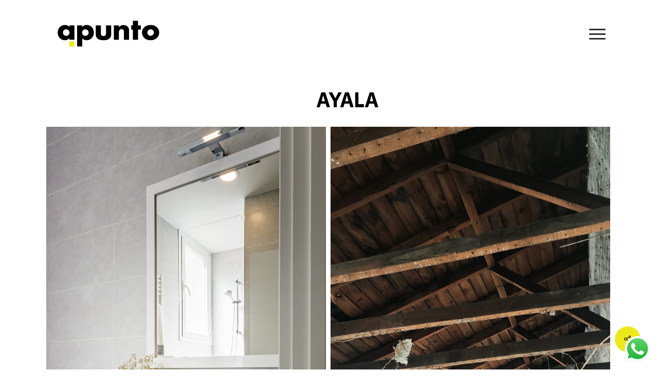

--- FILE ---
content_type: text/html; charset=UTF-8
request_url: https://apuntoreformas.com/proyectos/ayala/
body_size: 19767
content:
<!doctype html>
<html lang="es" class="no-js">
<head>
	<!-- Google tag (gtag.js) -->
<script async src="https://www.googletagmanager.com/gtag/js?id=AW-755192237">
</script>
<script>
  window.dataLayer = window.dataLayer || [];
  function gtag(){dataLayer.push(arguments);}
  gtag('js', new Date());

  gtag('config', 'AW-755192237');
</script>
<!-- Google Tag Manager -->
<script>(function(w,d,s,l,i){w[l]=w[l]||[];w[l].push({'gtm.start':
new Date().getTime(),event:'gtm.js'});var f=d.getElementsByTagName(s)[0],
j=d.createElement(s),dl=l!='dataLayer'?'&l='+l:'';j.async=true;j.src=
'https://www.googletagmanager.com/gtm.js?id='+i+dl;f.parentNode.insertBefore(j,f);
})(window,document,'script','dataLayer','GTM-PRWCSC4H');</script>
<!-- End Google Tag Manager -->
	<meta charset="UTF-8">
	<meta name="viewport" content="width=device-width, initial-scale=1, maximum-scale=1, user-scalable=0" /><title>Ayala &#8211; Apunto</title>
<meta name='robots' content='max-image-preview:large' />
<link rel='dns-prefetch' href='//www.googletagmanager.com' />
<link rel='dns-prefetch' href='//fonts.googleapis.com' />
<link rel="alternate" type="application/rss+xml" title="Apunto &raquo; Feed" href="https://apuntoreformas.com/feed/" />
<link rel="alternate" type="application/rss+xml" title="Apunto &raquo; Feed de los comentarios" href="https://apuntoreformas.com/comments/feed/" />
<link rel="alternate" title="oEmbed (JSON)" type="application/json+oembed" href="https://apuntoreformas.com/wp-json/oembed/1.0/embed?url=https%3A%2F%2Fapuntoreformas.com%2Fproyectos%2Fayala%2F" />
<link rel="alternate" title="oEmbed (XML)" type="text/xml+oembed" href="https://apuntoreformas.com/wp-json/oembed/1.0/embed?url=https%3A%2F%2Fapuntoreformas.com%2Fproyectos%2Fayala%2F&#038;format=xml" />
<style id='wp-img-auto-sizes-contain-inline-css' type='text/css'>
img:is([sizes=auto i],[sizes^="auto," i]){contain-intrinsic-size:3000px 1500px}
/*# sourceURL=wp-img-auto-sizes-contain-inline-css */
</style>
<link rel='stylesheet' id='ht_ctc_main_css-css' href='https://apuntoreformas.com/wp-content/plugins/click-to-chat-for-whatsapp/new/inc/assets/css/main.css?ver=4.36' type='text/css' media='all' />
<style id='wp-emoji-styles-inline-css' type='text/css'>

	img.wp-smiley, img.emoji {
		display: inline !important;
		border: none !important;
		box-shadow: none !important;
		height: 1em !important;
		width: 1em !important;
		margin: 0 0.07em !important;
		vertical-align: -0.1em !important;
		background: none !important;
		padding: 0 !important;
	}
/*# sourceURL=wp-emoji-styles-inline-css */
</style>
<style id='wp-block-library-inline-css' type='text/css'>
:root{--wp-block-synced-color:#7a00df;--wp-block-synced-color--rgb:122,0,223;--wp-bound-block-color:var(--wp-block-synced-color);--wp-editor-canvas-background:#ddd;--wp-admin-theme-color:#007cba;--wp-admin-theme-color--rgb:0,124,186;--wp-admin-theme-color-darker-10:#006ba1;--wp-admin-theme-color-darker-10--rgb:0,107,160.5;--wp-admin-theme-color-darker-20:#005a87;--wp-admin-theme-color-darker-20--rgb:0,90,135;--wp-admin-border-width-focus:2px}@media (min-resolution:192dpi){:root{--wp-admin-border-width-focus:1.5px}}.wp-element-button{cursor:pointer}:root .has-very-light-gray-background-color{background-color:#eee}:root .has-very-dark-gray-background-color{background-color:#313131}:root .has-very-light-gray-color{color:#eee}:root .has-very-dark-gray-color{color:#313131}:root .has-vivid-green-cyan-to-vivid-cyan-blue-gradient-background{background:linear-gradient(135deg,#00d084,#0693e3)}:root .has-purple-crush-gradient-background{background:linear-gradient(135deg,#34e2e4,#4721fb 50%,#ab1dfe)}:root .has-hazy-dawn-gradient-background{background:linear-gradient(135deg,#faaca8,#dad0ec)}:root .has-subdued-olive-gradient-background{background:linear-gradient(135deg,#fafae1,#67a671)}:root .has-atomic-cream-gradient-background{background:linear-gradient(135deg,#fdd79a,#004a59)}:root .has-nightshade-gradient-background{background:linear-gradient(135deg,#330968,#31cdcf)}:root .has-midnight-gradient-background{background:linear-gradient(135deg,#020381,#2874fc)}:root{--wp--preset--font-size--normal:16px;--wp--preset--font-size--huge:42px}.has-regular-font-size{font-size:1em}.has-larger-font-size{font-size:2.625em}.has-normal-font-size{font-size:var(--wp--preset--font-size--normal)}.has-huge-font-size{font-size:var(--wp--preset--font-size--huge)}.has-text-align-center{text-align:center}.has-text-align-left{text-align:left}.has-text-align-right{text-align:right}.has-fit-text{white-space:nowrap!important}#end-resizable-editor-section{display:none}.aligncenter{clear:both}.items-justified-left{justify-content:flex-start}.items-justified-center{justify-content:center}.items-justified-right{justify-content:flex-end}.items-justified-space-between{justify-content:space-between}.screen-reader-text{border:0;clip-path:inset(50%);height:1px;margin:-1px;overflow:hidden;padding:0;position:absolute;width:1px;word-wrap:normal!important}.screen-reader-text:focus{background-color:#ddd;clip-path:none;color:#444;display:block;font-size:1em;height:auto;left:5px;line-height:normal;padding:15px 23px 14px;text-decoration:none;top:5px;width:auto;z-index:100000}html :where(.has-border-color){border-style:solid}html :where([style*=border-top-color]){border-top-style:solid}html :where([style*=border-right-color]){border-right-style:solid}html :where([style*=border-bottom-color]){border-bottom-style:solid}html :where([style*=border-left-color]){border-left-style:solid}html :where([style*=border-width]){border-style:solid}html :where([style*=border-top-width]){border-top-style:solid}html :where([style*=border-right-width]){border-right-style:solid}html :where([style*=border-bottom-width]){border-bottom-style:solid}html :where([style*=border-left-width]){border-left-style:solid}html :where(img[class*=wp-image-]){height:auto;max-width:100%}:where(figure){margin:0 0 1em}html :where(.is-position-sticky){--wp-admin--admin-bar--position-offset:var(--wp-admin--admin-bar--height,0px)}@media screen and (max-width:600px){html :where(.is-position-sticky){--wp-admin--admin-bar--position-offset:0px}}

/*# sourceURL=wp-block-library-inline-css */
</style><style id='global-styles-inline-css' type='text/css'>
:root{--wp--preset--aspect-ratio--square: 1;--wp--preset--aspect-ratio--4-3: 4/3;--wp--preset--aspect-ratio--3-4: 3/4;--wp--preset--aspect-ratio--3-2: 3/2;--wp--preset--aspect-ratio--2-3: 2/3;--wp--preset--aspect-ratio--16-9: 16/9;--wp--preset--aspect-ratio--9-16: 9/16;--wp--preset--color--black: #000000;--wp--preset--color--cyan-bluish-gray: #abb8c3;--wp--preset--color--white: #ffffff;--wp--preset--color--pale-pink: #f78da7;--wp--preset--color--vivid-red: #cf2e2e;--wp--preset--color--luminous-vivid-orange: #ff6900;--wp--preset--color--luminous-vivid-amber: #fcb900;--wp--preset--color--light-green-cyan: #7bdcb5;--wp--preset--color--vivid-green-cyan: #00d084;--wp--preset--color--pale-cyan-blue: #8ed1fc;--wp--preset--color--vivid-cyan-blue: #0693e3;--wp--preset--color--vivid-purple: #9b51e0;--wp--preset--gradient--vivid-cyan-blue-to-vivid-purple: linear-gradient(135deg,rgb(6,147,227) 0%,rgb(155,81,224) 100%);--wp--preset--gradient--light-green-cyan-to-vivid-green-cyan: linear-gradient(135deg,rgb(122,220,180) 0%,rgb(0,208,130) 100%);--wp--preset--gradient--luminous-vivid-amber-to-luminous-vivid-orange: linear-gradient(135deg,rgb(252,185,0) 0%,rgb(255,105,0) 100%);--wp--preset--gradient--luminous-vivid-orange-to-vivid-red: linear-gradient(135deg,rgb(255,105,0) 0%,rgb(207,46,46) 100%);--wp--preset--gradient--very-light-gray-to-cyan-bluish-gray: linear-gradient(135deg,rgb(238,238,238) 0%,rgb(169,184,195) 100%);--wp--preset--gradient--cool-to-warm-spectrum: linear-gradient(135deg,rgb(74,234,220) 0%,rgb(151,120,209) 20%,rgb(207,42,186) 40%,rgb(238,44,130) 60%,rgb(251,105,98) 80%,rgb(254,248,76) 100%);--wp--preset--gradient--blush-light-purple: linear-gradient(135deg,rgb(255,206,236) 0%,rgb(152,150,240) 100%);--wp--preset--gradient--blush-bordeaux: linear-gradient(135deg,rgb(254,205,165) 0%,rgb(254,45,45) 50%,rgb(107,0,62) 100%);--wp--preset--gradient--luminous-dusk: linear-gradient(135deg,rgb(255,203,112) 0%,rgb(199,81,192) 50%,rgb(65,88,208) 100%);--wp--preset--gradient--pale-ocean: linear-gradient(135deg,rgb(255,245,203) 0%,rgb(182,227,212) 50%,rgb(51,167,181) 100%);--wp--preset--gradient--electric-grass: linear-gradient(135deg,rgb(202,248,128) 0%,rgb(113,206,126) 100%);--wp--preset--gradient--midnight: linear-gradient(135deg,rgb(2,3,129) 0%,rgb(40,116,252) 100%);--wp--preset--font-size--small: 13px;--wp--preset--font-size--medium: 20px;--wp--preset--font-size--large: 36px;--wp--preset--font-size--x-large: 42px;--wp--preset--spacing--20: 0.44rem;--wp--preset--spacing--30: 0.67rem;--wp--preset--spacing--40: 1rem;--wp--preset--spacing--50: 1.5rem;--wp--preset--spacing--60: 2.25rem;--wp--preset--spacing--70: 3.38rem;--wp--preset--spacing--80: 5.06rem;--wp--preset--shadow--natural: 6px 6px 9px rgba(0, 0, 0, 0.2);--wp--preset--shadow--deep: 12px 12px 50px rgba(0, 0, 0, 0.4);--wp--preset--shadow--sharp: 6px 6px 0px rgba(0, 0, 0, 0.2);--wp--preset--shadow--outlined: 6px 6px 0px -3px rgb(255, 255, 255), 6px 6px rgb(0, 0, 0);--wp--preset--shadow--crisp: 6px 6px 0px rgb(0, 0, 0);}:where(.is-layout-flex){gap: 0.5em;}:where(.is-layout-grid){gap: 0.5em;}body .is-layout-flex{display: flex;}.is-layout-flex{flex-wrap: wrap;align-items: center;}.is-layout-flex > :is(*, div){margin: 0;}body .is-layout-grid{display: grid;}.is-layout-grid > :is(*, div){margin: 0;}:where(.wp-block-columns.is-layout-flex){gap: 2em;}:where(.wp-block-columns.is-layout-grid){gap: 2em;}:where(.wp-block-post-template.is-layout-flex){gap: 1.25em;}:where(.wp-block-post-template.is-layout-grid){gap: 1.25em;}.has-black-color{color: var(--wp--preset--color--black) !important;}.has-cyan-bluish-gray-color{color: var(--wp--preset--color--cyan-bluish-gray) !important;}.has-white-color{color: var(--wp--preset--color--white) !important;}.has-pale-pink-color{color: var(--wp--preset--color--pale-pink) !important;}.has-vivid-red-color{color: var(--wp--preset--color--vivid-red) !important;}.has-luminous-vivid-orange-color{color: var(--wp--preset--color--luminous-vivid-orange) !important;}.has-luminous-vivid-amber-color{color: var(--wp--preset--color--luminous-vivid-amber) !important;}.has-light-green-cyan-color{color: var(--wp--preset--color--light-green-cyan) !important;}.has-vivid-green-cyan-color{color: var(--wp--preset--color--vivid-green-cyan) !important;}.has-pale-cyan-blue-color{color: var(--wp--preset--color--pale-cyan-blue) !important;}.has-vivid-cyan-blue-color{color: var(--wp--preset--color--vivid-cyan-blue) !important;}.has-vivid-purple-color{color: var(--wp--preset--color--vivid-purple) !important;}.has-black-background-color{background-color: var(--wp--preset--color--black) !important;}.has-cyan-bluish-gray-background-color{background-color: var(--wp--preset--color--cyan-bluish-gray) !important;}.has-white-background-color{background-color: var(--wp--preset--color--white) !important;}.has-pale-pink-background-color{background-color: var(--wp--preset--color--pale-pink) !important;}.has-vivid-red-background-color{background-color: var(--wp--preset--color--vivid-red) !important;}.has-luminous-vivid-orange-background-color{background-color: var(--wp--preset--color--luminous-vivid-orange) !important;}.has-luminous-vivid-amber-background-color{background-color: var(--wp--preset--color--luminous-vivid-amber) !important;}.has-light-green-cyan-background-color{background-color: var(--wp--preset--color--light-green-cyan) !important;}.has-vivid-green-cyan-background-color{background-color: var(--wp--preset--color--vivid-green-cyan) !important;}.has-pale-cyan-blue-background-color{background-color: var(--wp--preset--color--pale-cyan-blue) !important;}.has-vivid-cyan-blue-background-color{background-color: var(--wp--preset--color--vivid-cyan-blue) !important;}.has-vivid-purple-background-color{background-color: var(--wp--preset--color--vivid-purple) !important;}.has-black-border-color{border-color: var(--wp--preset--color--black) !important;}.has-cyan-bluish-gray-border-color{border-color: var(--wp--preset--color--cyan-bluish-gray) !important;}.has-white-border-color{border-color: var(--wp--preset--color--white) !important;}.has-pale-pink-border-color{border-color: var(--wp--preset--color--pale-pink) !important;}.has-vivid-red-border-color{border-color: var(--wp--preset--color--vivid-red) !important;}.has-luminous-vivid-orange-border-color{border-color: var(--wp--preset--color--luminous-vivid-orange) !important;}.has-luminous-vivid-amber-border-color{border-color: var(--wp--preset--color--luminous-vivid-amber) !important;}.has-light-green-cyan-border-color{border-color: var(--wp--preset--color--light-green-cyan) !important;}.has-vivid-green-cyan-border-color{border-color: var(--wp--preset--color--vivid-green-cyan) !important;}.has-pale-cyan-blue-border-color{border-color: var(--wp--preset--color--pale-cyan-blue) !important;}.has-vivid-cyan-blue-border-color{border-color: var(--wp--preset--color--vivid-cyan-blue) !important;}.has-vivid-purple-border-color{border-color: var(--wp--preset--color--vivid-purple) !important;}.has-vivid-cyan-blue-to-vivid-purple-gradient-background{background: var(--wp--preset--gradient--vivid-cyan-blue-to-vivid-purple) !important;}.has-light-green-cyan-to-vivid-green-cyan-gradient-background{background: var(--wp--preset--gradient--light-green-cyan-to-vivid-green-cyan) !important;}.has-luminous-vivid-amber-to-luminous-vivid-orange-gradient-background{background: var(--wp--preset--gradient--luminous-vivid-amber-to-luminous-vivid-orange) !important;}.has-luminous-vivid-orange-to-vivid-red-gradient-background{background: var(--wp--preset--gradient--luminous-vivid-orange-to-vivid-red) !important;}.has-very-light-gray-to-cyan-bluish-gray-gradient-background{background: var(--wp--preset--gradient--very-light-gray-to-cyan-bluish-gray) !important;}.has-cool-to-warm-spectrum-gradient-background{background: var(--wp--preset--gradient--cool-to-warm-spectrum) !important;}.has-blush-light-purple-gradient-background{background: var(--wp--preset--gradient--blush-light-purple) !important;}.has-blush-bordeaux-gradient-background{background: var(--wp--preset--gradient--blush-bordeaux) !important;}.has-luminous-dusk-gradient-background{background: var(--wp--preset--gradient--luminous-dusk) !important;}.has-pale-ocean-gradient-background{background: var(--wp--preset--gradient--pale-ocean) !important;}.has-electric-grass-gradient-background{background: var(--wp--preset--gradient--electric-grass) !important;}.has-midnight-gradient-background{background: var(--wp--preset--gradient--midnight) !important;}.has-small-font-size{font-size: var(--wp--preset--font-size--small) !important;}.has-medium-font-size{font-size: var(--wp--preset--font-size--medium) !important;}.has-large-font-size{font-size: var(--wp--preset--font-size--large) !important;}.has-x-large-font-size{font-size: var(--wp--preset--font-size--x-large) !important;}
/*# sourceURL=global-styles-inline-css */
</style>

<style id='classic-theme-styles-inline-css' type='text/css'>
/*! This file is auto-generated */
.wp-block-button__link{color:#fff;background-color:#32373c;border-radius:9999px;box-shadow:none;text-decoration:none;padding:calc(.667em + 2px) calc(1.333em + 2px);font-size:1.125em}.wp-block-file__button{background:#32373c;color:#fff;text-decoration:none}
/*# sourceURL=/wp-includes/css/classic-themes.min.css */
</style>
<link rel='stylesheet' id='contact-form-7-css' href='https://apuntoreformas.com/wp-content/plugins/contact-form-7/includes/css/styles.css?ver=6.1.4' type='text/css' media='all' />
<link rel='stylesheet' id='nectar-portfolio-css' href='https://apuntoreformas.com/wp-content/plugins/salient-portfolio/css/portfolio.css?ver=1.7' type='text/css' media='all' />
<link rel='stylesheet' id='salient-social-css' href='https://apuntoreformas.com/wp-content/plugins/salient-social/css/style.css?ver=1.2' type='text/css' media='all' />
<style id='salient-social-inline-css' type='text/css'>

  .sharing-default-minimal .nectar-love.loved,
  body .nectar-social[data-color-override="override"].fixed > a:before, 
  body .nectar-social[data-color-override="override"].fixed .nectar-social-inner a,
  .sharing-default-minimal .nectar-social[data-color-override="override"] .nectar-social-inner a:hover {
    background-color: #ece81a;
  }
  .nectar-social.hover .nectar-love.loved,
  .nectar-social.hover > .nectar-love-button a:hover,
  .nectar-social[data-color-override="override"].hover > div a:hover,
  #single-below-header .nectar-social[data-color-override="override"].hover > div a:hover,
  .nectar-social[data-color-override="override"].hover .share-btn:hover,
  .sharing-default-minimal .nectar-social[data-color-override="override"] .nectar-social-inner a {
    border-color: #ece81a;
  }
  #single-below-header .nectar-social.hover .nectar-love.loved i,
  #single-below-header .nectar-social.hover[data-color-override="override"] a:hover,
  #single-below-header .nectar-social.hover[data-color-override="override"] a:hover i,
  #single-below-header .nectar-social.hover .nectar-love-button a:hover i,
  .nectar-love:hover i,
  .hover .nectar-love:hover .total_loves,
  .nectar-love.loved i,
  .nectar-social.hover .nectar-love.loved .total_loves,
  .nectar-social.hover .share-btn:hover, 
  .nectar-social[data-color-override="override"].hover .nectar-social-inner a:hover,
  .nectar-social[data-color-override="override"].hover > div:hover span,
  .sharing-default-minimal .nectar-social[data-color-override="override"] .nectar-social-inner a:not(:hover) i,
  .sharing-default-minimal .nectar-social[data-color-override="override"] .nectar-social-inner a:not(:hover) {
    color: #ece81a;
  }
/*# sourceURL=salient-social-inline-css */
</style>
<link rel='stylesheet' id='wpcf7-redirect-script-frontend-css' href='https://apuntoreformas.com/wp-content/plugins/wpcf7-redirect/build/assets/frontend-script.css?ver=2c532d7e2be36f6af233' type='text/css' media='all' />
<link rel='stylesheet' id='font-awesome-css' href='https://apuntoreformas.com/wp-content/themes/salient/css/font-awesome-legacy.min.css?ver=4.7.1' type='text/css' media='all' />
<link rel='stylesheet' id='salient-grid-system-css' href='https://apuntoreformas.com/wp-content/themes/salient/css/grid-system.css?ver=13.0.5' type='text/css' media='all' />
<link rel='stylesheet' id='main-styles-css' href='https://apuntoreformas.com/wp-content/themes/salient/css/style.css?ver=13.0.5' type='text/css' media='all' />
<link rel='stylesheet' id='nectar-header-perma-transparent-css' href='https://apuntoreformas.com/wp-content/themes/salient/css/header/header-perma-transparent.css?ver=13.0.5' type='text/css' media='all' />
<link rel='stylesheet' id='nectar-single-styles-css' href='https://apuntoreformas.com/wp-content/themes/salient/css/single.css?ver=13.0.5' type='text/css' media='all' />
<link rel='stylesheet' id='nectar_default_font_open_sans-css' href='https://fonts.googleapis.com/css?family=Open+Sans%3A300%2C400%2C600%2C700&#038;subset=latin%2Clatin-ext' type='text/css' media='all' />
<link rel='stylesheet' id='responsive-css' href='https://apuntoreformas.com/wp-content/themes/salient/css/responsive.css?ver=13.0.5' type='text/css' media='all' />
<link rel='stylesheet' id='skin-original-css' href='https://apuntoreformas.com/wp-content/themes/salient/css/skin-original.css?ver=13.0.5' type='text/css' media='all' />
<link rel='stylesheet' id='salient-wp-menu-dynamic-css' href='https://apuntoreformas.com/wp-content/uploads/salient/menu-dynamic.css?ver=11134' type='text/css' media='all' />
<link rel='stylesheet' id='js_composer_custom_css-css' href='//apuntoreformas.com/wp-content/uploads/js_composer/custom.css?ver=6.6.0' type='text/css' media='all' />
<link rel='stylesheet' id='dynamic-css-css' href='https://apuntoreformas.com/wp-content/themes/salient/css/salient-dynamic-styles.css?ver=30048' type='text/css' media='all' />
<style id='dynamic-css-inline-css' type='text/css'>
#header-space{background-color:#ffffff}@media only screen and (min-width:1000px){body #ajax-content-wrap.no-scroll{min-height:calc(100vh - 131px);height:calc(100vh - 131px)!important;}}@media only screen and (min-width:1000px){#page-header-wrap.fullscreen-header,#page-header-wrap.fullscreen-header #page-header-bg,html:not(.nectar-box-roll-loaded) .nectar-box-roll > #page-header-bg.fullscreen-header,.nectar_fullscreen_zoom_recent_projects,#nectar_fullscreen_rows:not(.afterLoaded) > div{height:calc(100vh - 130px);}.wpb_row.vc_row-o-full-height.top-level,.wpb_row.vc_row-o-full-height.top-level > .col.span_12{min-height:calc(100vh - 130px);}html:not(.nectar-box-roll-loaded) .nectar-box-roll > #page-header-bg.fullscreen-header{top:131px;}.nectar-slider-wrap[data-fullscreen="true"]:not(.loaded),.nectar-slider-wrap[data-fullscreen="true"]:not(.loaded) .swiper-container{height:calc(100vh - 129px)!important;}.admin-bar .nectar-slider-wrap[data-fullscreen="true"]:not(.loaded),.admin-bar .nectar-slider-wrap[data-fullscreen="true"]:not(.loaded) .swiper-container{height:calc(100vh - 129px - 32px)!important;}}.screen-reader-text,.nectar-skip-to-content:not(:focus){border:0;clip:rect(1px,1px,1px,1px);clip-path:inset(50%);height:1px;margin:-1px;overflow:hidden;padding:0;position:absolute!important;width:1px;word-wrap:normal!important;}
body .nectar-social.fixed a i, #ajax-content-wrap .nectar-social.fixed a i {
    color: #000;
}

::selection{
    background-color: #ece81a;
}

.portfolio-items[data-ps="9"] .col .work-meta {
    margin-bottom: 30px!important;
}

body a{
    color: #000;
}

body a:hover{
    text-decoration: underline;
}

.menu a:hover {
    text-decoration: none!important;
}

input[type=text], input[type=email], input[type=password], input[type=tel], input[type=url], input[type=search], input[type=date], textarea{
    border: 1px solid #000;
    background: #fff;
}

form p {
    padding-bottom: 10px;
}

#footerbar p{
    font-size: 12px;
}
form h4 {
    margin-bottom: 0px!important;
}

.portfolio-items[data-ps="9"] .col:hover img {
    box-shadow: none;
}

input.wpcf7-form-control.wpcf7-submit {
    color: #000;
}
.destacado{
    background-image: linear-gradient(to right,#ece81a 0,#ece81a 100%);
    background-repeat: no-repeat;
    background-size: 100% 28%;
    transition: background-size 0.9s cubic-bezier(.15,.75,.4,1), opacity 0.25s ease;
    background-position: left 90%;
}

#slide-out-widget-area.fullscreen-split .widget ul:not([class*="nectar_blog_posts"]) li > a:not(.tag-cloud-link):not(.nectar-button), #slide-out-widget-area.fullscreen-split .textwidget a:not(.nectar-button) {
    background-image: linear-gradient(to right, #ece81a 0%, #ece81a 100%);
}

body.material #slide-out-widget-area[class*="slide-out-from-right"] .off-canvas-menu-container li a:after, #slide-out-widget-area.fullscreen-split .inner .off-canvas-menu-container li a:after, #slide-out-widget-area .tagcloud a:hover {
    border-color: #ece81a;
}

.textwidget a:hover {
    text-decoration: none; 
}
.work-meta p {
    display: none;
}

.grecaptcha-badge { visibility: hidden; }
/*# sourceURL=dynamic-css-inline-css */
</style>
<link rel='stylesheet' id='salient-child-style-css' href='https://apuntoreformas.com/wp-content/themes/salient-child/style.css?ver=13.0.5' type='text/css' media='all' />
<link rel='stylesheet' id='redux-google-fonts-salient_redux-css' href='https://fonts.googleapis.com/css?family=Lexend+Deca%3A400%7CIBM+Plex+Sans%3A400%2C700&#038;ver=1707302326' type='text/css' media='all' />
<script type="text/javascript" src="https://apuntoreformas.com/wp-includes/js/jquery/jquery.min.js?ver=3.7.1" id="jquery-core-js"></script>
<script type="text/javascript" src="https://apuntoreformas.com/wp-includes/js/jquery/jquery-migrate.min.js?ver=3.4.1" id="jquery-migrate-js"></script>

<!-- Fragmento de código de la etiqueta de Google (gtag.js) añadida por Site Kit -->
<!-- Fragmento de código de Google Analytics añadido por Site Kit -->
<script type="text/javascript" src="https://www.googletagmanager.com/gtag/js?id=GT-T5JVH2V" id="google_gtagjs-js" async></script>
<script type="text/javascript" id="google_gtagjs-js-after">
/* <![CDATA[ */
window.dataLayer = window.dataLayer || [];function gtag(){dataLayer.push(arguments);}
gtag("set","linker",{"domains":["apuntoreformas.com"]});
gtag("js", new Date());
gtag("set", "developer_id.dZTNiMT", true);
gtag("config", "GT-T5JVH2V");
 window._googlesitekit = window._googlesitekit || {}; window._googlesitekit.throttledEvents = []; window._googlesitekit.gtagEvent = (name, data) => { var key = JSON.stringify( { name, data } ); if ( !! window._googlesitekit.throttledEvents[ key ] ) { return; } window._googlesitekit.throttledEvents[ key ] = true; setTimeout( () => { delete window._googlesitekit.throttledEvents[ key ]; }, 5 ); gtag( "event", name, { ...data, event_source: "site-kit" } ); }; 
//# sourceURL=google_gtagjs-js-after
/* ]]> */
</script>
<link rel="https://api.w.org/" href="https://apuntoreformas.com/wp-json/" /><link rel="EditURI" type="application/rsd+xml" title="RSD" href="https://apuntoreformas.com/xmlrpc.php?rsd" />
<meta name="generator" content="WordPress 6.9" />
<link rel="canonical" href="https://apuntoreformas.com/proyectos/ayala/" />
<link rel='shortlink' href='https://apuntoreformas.com/?p=3759' />
<meta name="generator" content="Site Kit by Google 1.170.0" /><script type="text/javascript"> var root = document.getElementsByTagName( "html" )[0]; root.setAttribute( "class", "js" ); </script><meta name="generator" content="Powered by WPBakery Page Builder - drag and drop page builder for WordPress."/>

<!-- Fragmento de código de Google Tag Manager añadido por Site Kit -->
<script type="text/javascript">
/* <![CDATA[ */

			( function( w, d, s, l, i ) {
				w[l] = w[l] || [];
				w[l].push( {'gtm.start': new Date().getTime(), event: 'gtm.js'} );
				var f = d.getElementsByTagName( s )[0],
					j = d.createElement( s ), dl = l != 'dataLayer' ? '&l=' + l : '';
				j.async = true;
				j.src = 'https://www.googletagmanager.com/gtm.js?id=' + i + dl;
				f.parentNode.insertBefore( j, f );
			} )( window, document, 'script', 'dataLayer', 'GTM-TQ9THV74' );
			
/* ]]> */
</script>

<!-- Final del fragmento de código de Google Tag Manager añadido por Site Kit -->
<link rel="icon" href="https://apuntoreformas.com/wp-content/uploads/2021/05/cropped-reducido-positivo_1x-32x32.png" sizes="32x32" />
<link rel="icon" href="https://apuntoreformas.com/wp-content/uploads/2021/05/cropped-reducido-positivo_1x-192x192.png" sizes="192x192" />
<link rel="apple-touch-icon" href="https://apuntoreformas.com/wp-content/uploads/2021/05/cropped-reducido-positivo_1x-180x180.png" />
<meta name="msapplication-TileImage" content="https://apuntoreformas.com/wp-content/uploads/2021/05/cropped-reducido-positivo_1x-270x270.png" />
		<style type="text/css" id="wp-custom-css">
			.wpcf7-form .form-row {
    display: flex;
    gap: 10px;
}

.wpcf7-form .form-row div {
    width: 50%;
}

input[type="number"] {
    width: 100%;
    max-width: 100%;
}
input[type="number"] {
    width: 100%;
    height: 50px; /* Ajusta según sea necesario */
    font-size: 16px; /* Para que el texto se vea igual */
    padding: 10px;
    box-sizing: border-box;
}
		</style>
		<noscript><style> .wpb_animate_when_almost_visible { opacity: 1; }</style></noscript><link rel='stylesheet' id='js_composer_front-css' href='https://apuntoreformas.com/wp-content/plugins/js_composer_salient/assets/css/js_composer.min.css?ver=6.6.0' type='text/css' media='all' />
<link rel='stylesheet' id='fancyBox-css' href='https://apuntoreformas.com/wp-content/themes/salient/css/plugins/jquery.fancybox.css?ver=3.3.1' type='text/css' media='all' />
<link rel='stylesheet' id='nectar-ocm-core-css' href='https://apuntoreformas.com/wp-content/themes/salient/css/off-canvas/core.css?ver=13.0.5' type='text/css' media='all' />
<link rel='stylesheet' id='nectar-ocm-fullscreen-split-css' href='https://apuntoreformas.com/wp-content/themes/salient/css/off-canvas/fullscreen-split.css?ver=13.0.5' type='text/css' media='all' />
</head><body class="wp-singular portfolio-template-default single single-portfolio postid-3759 wp-custom-logo wp-theme-salient wp-child-theme-salient-child original wpb-js-composer js-comp-ver-6.6.0 vc_responsive" data-footer-reveal="false" data-footer-reveal-shadow="none" data-header-format="default" data-body-border="off" data-boxed-style="" data-header-breakpoint="1000" data-dropdown-style="minimal" data-cae="easeOutCubic" data-cad="750" data-megamenu-width="contained" data-aie="none" data-ls="fancybox" data-apte="standard" data-hhun="0" data-fancy-form-rcs="default" data-form-style="default" data-form-submit="regular" data-is="minimal" data-button-style="slightly_rounded_shadow" data-user-account-button="false" data-flex-cols="true" data-col-gap="default" data-header-inherit-rc="false" data-header-search="false" data-animated-anchors="true" data-ajax-transitions="false" data-full-width-header="true" data-slide-out-widget-area="true" data-slide-out-widget-area-style="fullscreen-split" data-user-set-ocm="1" data-loading-animation="none" data-bg-header="false" data-responsive="1" data-ext-responsive="true" data-ext-padding="90" data-header-resize="1" data-header-color="custom" data-cart="false" data-remove-m-parallax="" data-remove-m-video-bgs="" data-m-animate="0" data-force-header-trans-color="light" data-smooth-scrolling="0" data-permanent-transparent="false" >
<!-- Google Tag Manager (noscript) -->
<noscript><iframe src="https://www.googletagmanager.com/ns.html?id=GTM-PRWCSC4H"
height="0" width="0" style="display:none;visibility:hidden"></iframe></noscript>
<!-- End Google Tag Manager (noscript) -->	
	<script type="text/javascript">
	 (function(window, document) {

		 if(navigator.userAgent.match(/(Android|iPod|iPhone|iPad|BlackBerry|IEMobile|Opera Mini)/)) {
			 document.body.className += " using-mobile-browser ";
		 }

		 if( !("ontouchstart" in window) ) {

			 var body = document.querySelector("body");
			 var winW = window.innerWidth;
			 var bodyW = body.clientWidth;

			 if (winW > bodyW + 4) {
				 body.setAttribute("style", "--scroll-bar-w: " + (winW - bodyW - 4) + "px");
			 } else {
				 body.setAttribute("style", "--scroll-bar-w: 0px");
			 }
		 }

	 })(window, document);
   </script><a href="#ajax-content-wrap" class="nectar-skip-to-content">Skip to main content</a>	
	<div id="header-space"  data-header-mobile-fixed='1'></div> 
	
		<div id="header-outer" data-has-menu="false" data-has-buttons="yes" data-header-button_style="default" data-using-pr-menu="false" data-mobile-fixed="1" data-ptnm="false" data-lhe="animated_underline" data-user-set-bg="#ffffff" data-format="default" data-permanent-transparent="false" data-megamenu-rt="0" data-remove-fixed="0" data-header-resize="1" data-cart="false" data-transparency-option="" data-box-shadow="none" data-shrink-num="15" data-using-secondary="0" data-using-logo="1" data-logo-height="75" data-m-logo-height="65" data-padding="28" data-full-width="true" data-condense="false" >
		
<div id="search-outer" class="nectar">
	<div id="search">
		<div class="container">
			 <div id="search-box">
				 <div class="inner-wrap">
					 <div class="col span_12">
						  <form role="search" action="https://apuntoreformas.com/" method="GET">
															<input type="text" name="s"  value="Start Typing..." aria-label="Search" data-placeholder="Start Typing..." />
							
						
												</form>
					</div><!--/span_12-->
				</div><!--/inner-wrap-->
			 </div><!--/search-box-->
			 <div id="close"><a href="#"><span class="screen-reader-text">Close Search</span>
				<span class="icon-salient-x" aria-hidden="true"></span>				 </a></div>
		 </div><!--/container-->
	</div><!--/search-->
</div><!--/search-outer-->

<header id="top">
	<div class="container">
		<div class="row">
			<div class="col span_3">
								<a id="logo" href="https://apuntoreformas.com" data-supplied-ml-starting-dark="false" data-supplied-ml-starting="false" data-supplied-ml="false" >
					<img class="stnd skip-lazy dark-version" width="0" height="0" alt="Apunto" src="https://apuntoreformas.com/wp-content/uploads/2021/05/versiones_Principal-positivo.svg"  />				</a>
							</div><!--/span_3-->

			<div class="col span_9 col_last">
																	<div class="slide-out-widget-area-toggle mobile-icon fullscreen-split" data-custom-color="false" data-icon-animation="simple-transform">
						<div> <a href="#sidewidgetarea" aria-label="Navigation Menu" aria-expanded="false" class="closed">
							<span class="screen-reader-text">Menu</span><span aria-hidden="true"> <i class="lines-button x2"> <i class="lines"></i> </i> </span>
						</a></div>
					</div>
				
									<nav>
													<ul class="sf-menu">
								<li class="no-menu-assigned"><a href="#">No menu assigned</a></li>							</ul>
													<ul class="buttons sf-menu" data-user-set-ocm="1">

								<li class="slide-out-widget-area-toggle" data-icon-animation="simple-transform" data-custom-color="false"><div> <a href="#sidewidgetarea" aria-label="Navigation Menu" aria-expanded="false" class="closed"> <span class="screen-reader-text">Menu</span><span aria-hidden="true"> <i class="lines-button x2"> <i class="lines"></i> </i> </span> </a> </div></li>
							</ul>
						
					</nav>

					
				</div><!--/span_9-->

				
			</div><!--/row-->
					</div><!--/container-->
	</header>		
	</div>
		<div id="ajax-content-wrap">

<div id="full_width_portfolio"  data-featured-img="https://apuntoreformas.com/wp-content/uploads/2017/11/IMG_8973.jpg">
			
					
				<div class="row project-title">
					<div class="container">
						<div class="title-wrap">
						<div class="col span_12 section-title  ">
							
							<h1>Ayala</h1>
							
												 
						</div> 
					</div>
				</div> 
			</div><!--/row-->
			
				
	<div class="container-wrap" data-nav-pos="after_project_2" data-rm-header="false">
		
		<div class="container main-content"> 
			
						
			<div class="row  ">
				
				
<div class="post-area col span_12">
  
	  
	<div id="portfolio-extra">
		<div id="fws_6981ac4a9d222"  data-column-margin="default" data-midnight="dark"  class="wpb_row vc_row-fluid vc_row  "  style="padding-top: 0px; padding-bottom: 0px; "><div class="row-bg-wrap" data-bg-animation="none" data-bg-overlay="false"><div class="inner-wrap"><div class="row-bg"  style=""></div></div></div><div class="row_col_wrap_12 col span_12 dark left">
	<div  class="vc_col-sm-12 wpb_column column_container vc_column_container col no-extra-padding inherit_tablet inherit_phone "  data-padding-pos="all" data-has-bg-color="false" data-bg-color="" data-bg-opacity="1" data-animation="" data-delay="0" >
		<div class="vc_column-inner" >
			<div class="wpb_wrapper">
				
	<div class="wpb_gallery wpb_content_element clearfix">
		<div class="wpb_wrapper"><div class="wpb_gallery_slidesimage_grid" data-onclick="link_image" data-interval="5">

	<div class="portfolio-wrap ">

			<span class="portfolio-loading"></span>

			<div class="row portfolio-items masonry-items " data-starting-filter="" data-gutter="5px" data-masonry-type="photography" data-bypass-cropping=""  data-ps="7" data-loading="default" data-categories-to-show="" data-col-num="cols-2">



	
							<div class="col span_6 regular element" data-project-cat="" data-default-color="true" data-title-color="" data-subtitle-color="">

							<div class="inner-wrap animated" data-animation="fade_in_from_bottom">

							
							<div class="work-item style-2">

								<img fetchpriority="high" decoding="async" class="size-regular_photography" src="https://apuntoreformas.com/wp-content/uploads/2017/11/IMG_8967.jpg" alt="" height="1400" width="933" srcset="https://apuntoreformas.com/wp-content/uploads/2017/11/IMG_8967.jpg 600w" sizes="(min-width: 1000px) 50vw, (min-width: 690px) 50vw, 100vw" />
								<div class="work-info-bg"></div>
								<div class="work-info">


																	   			 <a href="https://apuntoreformas.com/wp-content/uploads/2017/11/IMG_8967.jpg" class="pretty_photo"></a>
								   		
										<div class="vert-center">
																					</div><!--/vert-center-->

									

								</div>
							</div><!--work-item-->

						

						</div></div> 
						
							<div class="col span_6 regular element" data-project-cat="" data-default-color="true" data-title-color="" data-subtitle-color="">

							<div class="inner-wrap animated" data-animation="fade_in_from_bottom">

							
							<div class="work-item style-2">

								<img decoding="async" class="size-regular_photography" src="https://apuntoreformas.com/wp-content/uploads/2017/11/IMG_8980.jpg" alt="" height="2048" width="1536" srcset="https://apuntoreformas.com/wp-content/uploads/2017/11/IMG_8980.jpg 600w" sizes="(min-width: 1000px) 50vw, (min-width: 690px) 50vw, 100vw" />
								<div class="work-info-bg"></div>
								<div class="work-info">


																	   			 <a href="https://apuntoreformas.com/wp-content/uploads/2017/11/IMG_8980.jpg" class="pretty_photo"></a>
								   		
										<div class="vert-center">
																					</div><!--/vert-center-->

									

								</div>
							</div><!--work-item-->

						

						</div></div> 
						
							<div class="col span_6 regular element" data-project-cat="" data-default-color="true" data-title-color="" data-subtitle-color="">

							<div class="inner-wrap animated" data-animation="fade_in_from_bottom">

							
							<div class="work-item style-2">

								<img decoding="async" class="size-regular_photography" src="https://apuntoreformas.com/wp-content/uploads/2017/11/IMG_8979.jpg" alt="" height="1400" width="933" srcset="https://apuntoreformas.com/wp-content/uploads/2017/11/IMG_8979.jpg 600w" sizes="(min-width: 1000px) 50vw, (min-width: 690px) 50vw, 100vw" />
								<div class="work-info-bg"></div>
								<div class="work-info">


																	   			 <a href="https://apuntoreformas.com/wp-content/uploads/2017/11/IMG_8979.jpg" class="pretty_photo"></a>
								   		
										<div class="vert-center">
																					</div><!--/vert-center-->

									

								</div>
							</div><!--work-item-->

						

						</div></div> 
						
							<div class="col span_6 regular element" data-project-cat="" data-default-color="true" data-title-color="" data-subtitle-color="">

							<div class="inner-wrap animated" data-animation="fade_in_from_bottom">

							
							<div class="work-item style-2">

								<img loading="lazy" decoding="async" class="size-regular_photography" src="https://apuntoreformas.com/wp-content/uploads/2017/11/IMG_8978.jpg" alt="" height="1400" width="933" srcset="https://apuntoreformas.com/wp-content/uploads/2017/11/IMG_8978.jpg 600w" sizes="auto, (min-width: 1000px) 50vw, (min-width: 690px) 50vw, 100vw" />
								<div class="work-info-bg"></div>
								<div class="work-info">


																	   			 <a href="https://apuntoreformas.com/wp-content/uploads/2017/11/IMG_8978.jpg" class="pretty_photo"></a>
								   		
										<div class="vert-center">
																					</div><!--/vert-center-->

									

								</div>
							</div><!--work-item-->

						

						</div></div> 
						
							<div class="col span_6 regular element" data-project-cat="" data-default-color="true" data-title-color="" data-subtitle-color="">

							<div class="inner-wrap animated" data-animation="fade_in_from_bottom">

							
							<div class="work-item style-2">

								<img loading="lazy" decoding="async" class="size-regular_photography" src="https://apuntoreformas.com/wp-content/uploads/2017/11/IMG_8977.jpg" alt="" height="1400" width="933" srcset="https://apuntoreformas.com/wp-content/uploads/2017/11/IMG_8977.jpg 600w" sizes="auto, (min-width: 1000px) 50vw, (min-width: 690px) 50vw, 100vw" />
								<div class="work-info-bg"></div>
								<div class="work-info">


																	   			 <a href="https://apuntoreformas.com/wp-content/uploads/2017/11/IMG_8977.jpg" class="pretty_photo"></a>
								   		
										<div class="vert-center">
																					</div><!--/vert-center-->

									

								</div>
							</div><!--work-item-->

						

						</div></div> 
						
							<div class="col span_6 regular element" data-project-cat="" data-default-color="true" data-title-color="" data-subtitle-color="">

							<div class="inner-wrap animated" data-animation="fade_in_from_bottom">

							
							<div class="work-item style-2">

								<img loading="lazy" decoding="async" class="size-regular_photography" src="https://apuntoreformas.com/wp-content/uploads/2017/11/IMG_8976.jpg" alt="" height="1400" width="933" srcset="https://apuntoreformas.com/wp-content/uploads/2017/11/IMG_8976.jpg 600w" sizes="auto, (min-width: 1000px) 50vw, (min-width: 690px) 50vw, 100vw" />
								<div class="work-info-bg"></div>
								<div class="work-info">


																	   			 <a href="https://apuntoreformas.com/wp-content/uploads/2017/11/IMG_8976.jpg" class="pretty_photo"></a>
								   		
										<div class="vert-center">
																					</div><!--/vert-center-->

									

								</div>
							</div><!--work-item-->

						

						</div></div> 
						
							<div class="col span_6 regular element" data-project-cat="" data-default-color="true" data-title-color="" data-subtitle-color="">

							<div class="inner-wrap animated" data-animation="fade_in_from_bottom">

							
							<div class="work-item style-2">

								<img loading="lazy" decoding="async" class="size-regular_photography" src="https://apuntoreformas.com/wp-content/uploads/2017/11/IMG_8975.jpg" alt="" height="1400" width="933" srcset="https://apuntoreformas.com/wp-content/uploads/2017/11/IMG_8975.jpg 600w" sizes="auto, (min-width: 1000px) 50vw, (min-width: 690px) 50vw, 100vw" />
								<div class="work-info-bg"></div>
								<div class="work-info">


																	   			 <a href="https://apuntoreformas.com/wp-content/uploads/2017/11/IMG_8975.jpg" class="pretty_photo"></a>
								   		
										<div class="vert-center">
																					</div><!--/vert-center-->

									

								</div>
							</div><!--work-item-->

						

						</div></div> 
						
							<div class="col span_6 regular element" data-project-cat="" data-default-color="true" data-title-color="" data-subtitle-color="">

							<div class="inner-wrap animated" data-animation="fade_in_from_bottom">

							
							<div class="work-item style-2">

								<img loading="lazy" decoding="async" class="size-regular_photography" src="https://apuntoreformas.com/wp-content/uploads/2017/11/IMG_8975-1.jpg" alt="" height="1400" width="933" srcset="https://apuntoreformas.com/wp-content/uploads/2017/11/IMG_8975-1.jpg 600w" sizes="auto, (min-width: 1000px) 50vw, (min-width: 690px) 50vw, 100vw" />
								<div class="work-info-bg"></div>
								<div class="work-info">


																	   			 <a href="https://apuntoreformas.com/wp-content/uploads/2017/11/IMG_8975-1.jpg" class="pretty_photo"></a>
								   		
										<div class="vert-center">
																					</div><!--/vert-center-->

									

								</div>
							</div><!--work-item-->

						

						</div></div> 
						
							<div class="col span_6 regular element" data-project-cat="" data-default-color="true" data-title-color="" data-subtitle-color="">

							<div class="inner-wrap animated" data-animation="fade_in_from_bottom">

							
							<div class="work-item style-2">

								<img loading="lazy" decoding="async" class="size-regular_photography" src="https://apuntoreformas.com/wp-content/uploads/2017/11/IMG_8974.jpg" alt="" height="1400" width="933" srcset="https://apuntoreformas.com/wp-content/uploads/2017/11/IMG_8974.jpg 600w" sizes="auto, (min-width: 1000px) 50vw, (min-width: 690px) 50vw, 100vw" />
								<div class="work-info-bg"></div>
								<div class="work-info">


																	   			 <a href="https://apuntoreformas.com/wp-content/uploads/2017/11/IMG_8974.jpg" class="pretty_photo"></a>
								   		
										<div class="vert-center">
																					</div><!--/vert-center-->

									

								</div>
							</div><!--work-item-->

						

						</div></div> 
						
							<div class="col span_6 regular element" data-project-cat="" data-default-color="true" data-title-color="" data-subtitle-color="">

							<div class="inner-wrap animated" data-animation="fade_in_from_bottom">

							
							<div class="work-item style-2">

								<img loading="lazy" decoding="async" class="size-regular_photography" src="https://apuntoreformas.com/wp-content/uploads/2017/11/IMG_8974-1.jpg" alt="" height="1400" width="933" srcset="https://apuntoreformas.com/wp-content/uploads/2017/11/IMG_8974-1.jpg 600w" sizes="auto, (min-width: 1000px) 50vw, (min-width: 690px) 50vw, 100vw" />
								<div class="work-info-bg"></div>
								<div class="work-info">


																	   			 <a href="https://apuntoreformas.com/wp-content/uploads/2017/11/IMG_8974-1.jpg" class="pretty_photo"></a>
								   		
										<div class="vert-center">
																					</div><!--/vert-center-->

									

								</div>
							</div><!--work-item-->

						

						</div></div> 
						
							<div class="col span_6 regular element" data-project-cat="" data-default-color="true" data-title-color="" data-subtitle-color="">

							<div class="inner-wrap animated" data-animation="fade_in_from_bottom">

							
							<div class="work-item style-2">

								<img loading="lazy" decoding="async" class="size-regular_photography" src="https://apuntoreformas.com/wp-content/uploads/2017/11/IMG_8973.jpg" alt="" height="933" width="1400" srcset="https://apuntoreformas.com/wp-content/uploads/2017/11/IMG_8973.jpg 600w" sizes="auto, (min-width: 1000px) 50vw, (min-width: 690px) 50vw, 100vw" />
								<div class="work-info-bg"></div>
								<div class="work-info">


																	   			 <a href="https://apuntoreformas.com/wp-content/uploads/2017/11/IMG_8973.jpg" class="pretty_photo"></a>
								   		
										<div class="vert-center">
																					</div><!--/vert-center-->

									

								</div>
							</div><!--work-item-->

						

						</div></div> 
						
							<div class="col span_6 regular element" data-project-cat="" data-default-color="true" data-title-color="" data-subtitle-color="">

							<div class="inner-wrap animated" data-animation="fade_in_from_bottom">

							
							<div class="work-item style-2">

								<img loading="lazy" decoding="async" class="size-regular_photography" src="https://apuntoreformas.com/wp-content/uploads/2017/11/IMG_8972.jpg" alt="" height="933" width="1400" srcset="https://apuntoreformas.com/wp-content/uploads/2017/11/IMG_8972.jpg 600w" sizes="auto, (min-width: 1000px) 50vw, (min-width: 690px) 50vw, 100vw" />
								<div class="work-info-bg"></div>
								<div class="work-info">


																	   			 <a href="https://apuntoreformas.com/wp-content/uploads/2017/11/IMG_8972.jpg" class="pretty_photo"></a>
								   		
										<div class="vert-center">
																					</div><!--/vert-center-->

									

								</div>
							</div><!--work-item-->

						

						</div></div> 
						
							<div class="col span_6 regular element" data-project-cat="" data-default-color="true" data-title-color="" data-subtitle-color="">

							<div class="inner-wrap animated" data-animation="fade_in_from_bottom">

							
							<div class="work-item style-2">

								<img loading="lazy" decoding="async" class="size-regular_photography" src="https://apuntoreformas.com/wp-content/uploads/2017/11/IMG_8971.jpg" alt="" height="1400" width="933" srcset="https://apuntoreformas.com/wp-content/uploads/2017/11/IMG_8971.jpg 600w" sizes="auto, (min-width: 1000px) 50vw, (min-width: 690px) 50vw, 100vw" />
								<div class="work-info-bg"></div>
								<div class="work-info">


																	   			 <a href="https://apuntoreformas.com/wp-content/uploads/2017/11/IMG_8971.jpg" class="pretty_photo"></a>
								   		
										<div class="vert-center">
																					</div><!--/vert-center-->

									

								</div>
							</div><!--work-item-->

						

						</div></div> 
						
							<div class="col span_6 regular element" data-project-cat="" data-default-color="true" data-title-color="" data-subtitle-color="">

							<div class="inner-wrap animated" data-animation="fade_in_from_bottom">

							
							<div class="work-item style-2">

								<img loading="lazy" decoding="async" class="size-regular_photography" src="https://apuntoreformas.com/wp-content/uploads/2017/11/IMG_8970.jpg" alt="" height="1400" width="933" srcset="https://apuntoreformas.com/wp-content/uploads/2017/11/IMG_8970.jpg 600w" sizes="auto, (min-width: 1000px) 50vw, (min-width: 690px) 50vw, 100vw" />
								<div class="work-info-bg"></div>
								<div class="work-info">


																	   			 <a href="https://apuntoreformas.com/wp-content/uploads/2017/11/IMG_8970.jpg" class="pretty_photo"></a>
								   		
										<div class="vert-center">
																					</div><!--/vert-center-->

									

								</div>
							</div><!--work-item-->

						

						</div></div> 
						
							<div class="col span_6 regular element" data-project-cat="" data-default-color="true" data-title-color="" data-subtitle-color="">

							<div class="inner-wrap animated" data-animation="fade_in_from_bottom">

							
							<div class="work-item style-2">

								<img loading="lazy" decoding="async" class="size-regular_photography" src="https://apuntoreformas.com/wp-content/uploads/2017/11/IMG_8970-1.jpg" alt="" height="1400" width="933" srcset="https://apuntoreformas.com/wp-content/uploads/2017/11/IMG_8970-1.jpg 600w" sizes="auto, (min-width: 1000px) 50vw, (min-width: 690px) 50vw, 100vw" />
								<div class="work-info-bg"></div>
								<div class="work-info">


																	   			 <a href="https://apuntoreformas.com/wp-content/uploads/2017/11/IMG_8970-1.jpg" class="pretty_photo"></a>
								   		
										<div class="vert-center">
																					</div><!--/vert-center-->

									

								</div>
							</div><!--work-item-->

						

						</div></div> 
						
							<div class="col span_6 regular element" data-project-cat="" data-default-color="true" data-title-color="" data-subtitle-color="">

							<div class="inner-wrap animated" data-animation="fade_in_from_bottom">

							
							<div class="work-item style-2">

								<img loading="lazy" decoding="async" class="size-regular_photography" src="https://apuntoreformas.com/wp-content/uploads/2017/11/IMG_8969.jpg" alt="" height="934" width="1400" srcset="https://apuntoreformas.com/wp-content/uploads/2017/11/IMG_8969.jpg 600w" sizes="auto, (min-width: 1000px) 50vw, (min-width: 690px) 50vw, 100vw" />
								<div class="work-info-bg"></div>
								<div class="work-info">


																	   			 <a href="https://apuntoreformas.com/wp-content/uploads/2017/11/IMG_8969.jpg" class="pretty_photo"></a>
								   		
										<div class="vert-center">
																					</div><!--/vert-center-->

									

								</div>
							</div><!--work-item-->

						

						</div></div> 
						
							<div class="col span_6 regular element" data-project-cat="" data-default-color="true" data-title-color="" data-subtitle-color="">

							<div class="inner-wrap animated" data-animation="fade_in_from_bottom">

							
							<div class="work-item style-2">

								<img loading="lazy" decoding="async" class="size-regular_photography" src="https://apuntoreformas.com/wp-content/uploads/2017/11/IMG_8968.jpg" alt="" height="933" width="1400" srcset="https://apuntoreformas.com/wp-content/uploads/2017/11/IMG_8968.jpg 600w" sizes="auto, (min-width: 1000px) 50vw, (min-width: 690px) 50vw, 100vw" />
								<div class="work-info-bg"></div>
								<div class="work-info">


																	   			 <a href="https://apuntoreformas.com/wp-content/uploads/2017/11/IMG_8968.jpg" class="pretty_photo"></a>
								   		
										<div class="vert-center">
																					</div><!--/vert-center-->

									

								</div>
							</div><!--work-item-->

						

						</div></div> 
						</div></div></div>
		</div> 
	</div> 
			</div> 
		</div>
	</div> 
</div></div>
</div>  
  
</div><!--/post-area-->
				
			</div>

			  

		</div><!--/container-->

		<div class="bottom_controls"> <div class="container">				<div id="portfolio-nav">
					
					<ul class="controls">    
				   <li class="previous-project "><div class="proj-bg-img" style="background-image: url(https://apuntoreformas.com/wp-content/uploads/2021/02/Paralela-67-Majadahonda-25.jpg);"></div><a href="https://apuntoreformas.com/proyectos/aravaca/"></a><h3><span>Previous Project</span><span class="text">Aravaca
												<svg class="next-arrow" xmlns="http://www.w3.org/2000/svg" xmlns:xlink="http://www.w3.org/1999/xlink" viewBox="0 0 39 12"><line class="top" x1="23" y1="-0.5" x2="29.5" y2="6.5" stroke="#ffffff;"></line><line class="bottom" x1="23" y1="12.5" x2="29.5" y2="5.5" stroke="#ffffff;"></line></svg><span class="line"></span></span></h3></li><li class="next-project "><div class="proj-bg-img" style="background-image: url(https://apuntoreformas.com/wp-content/uploads/2018/12/02.jpg);"></div><a href="https://apuntoreformas.com/proyectos/avenida-america/"></a><h3><span>Next Project</span><span class="text">Avenida América
												<svg class="next-arrow" xmlns="http://www.w3.org/2000/svg" xmlns:xlink="http://www.w3.org/1999/xlink" viewBox="0 0 39 12"><line class="top" x1="23" y1="-0.5" x2="29.5" y2="6.5" stroke="#ffffff;"></line><line class="bottom" x1="23" y1="12.5" x2="29.5" y2="5.5" stroke="#ffffff;"></line></svg><span class="line"></span></span></h3></li>   
					                             
				</ul>
				
			</div>
				
			</div></div><div class="nectar-global-section before-footer"><div class="container normal-container row">
		<div id="footerbar"  data-column-margin="default" data-midnight="dark" data-top-percent="2%"  class="wpb_row vc_row-fluid vc_row  "  style="padding-top: calc(100vw * 0.02); padding-bottom: 0px; "><div class="row-bg-wrap" data-bg-animation="none" data-bg-overlay="false"><div class="inner-wrap"><div class="row-bg"  style=""></div></div></div><div class="row_col_wrap_12 col span_12 dark left">
	<div  class="vc_col-sm-6 wpb_column column_container vc_column_container col no-extra-padding inherit_tablet inherit_phone "  data-padding-pos="all" data-has-bg-color="false" data-bg-color="" data-bg-opacity="1" data-animation="" data-delay="0" >
		<div class="vc_column-inner" >
			<div class="wpb_wrapper">
				
<div class="wpb_text_column wpb_content_element " >
	<div class="wpb_wrapper">
		<p><a href="https://apuntoreformas.com/aviso-legal/">Aviso Legal</a> | <a href="https://apuntoreformas.com/politica-de-privacidad/">Política de Privacidad</a> |<a href="https://apuntoreformas.com/politica-de-cookies/"> Política de Cookies</a></p>
	</div>
</div>




			</div> 
		</div>
	</div> 

	<div  class="vc_col-sm-6 wpb_column column_container vc_column_container col no-extra-padding inherit_tablet inherit_phone "  data-padding-pos="all" data-has-bg-color="false" data-bg-color="" data-bg-opacity="1" data-animation="" data-delay="0" >
		<div class="vc_column-inner" >
			<div class="wpb_wrapper">
				
<div class="wpb_text_column wpb_content_element " >
	<div class="wpb_wrapper">
			</div>
</div>




			</div> 
		</div>
	</div> 
</div></div></div></div>
	</div><!--/container-wrap-->

</div><!--/fullwidth-->


<div class="nectar-social fixed" data-position="" data-rm-love="0" data-color-override="override"><a href="#"><i class="icon-default-style steadysets-icon-share"></i></a><div class="nectar-social-inner"><a class='facebook-share nectar-sharing' href='#' title='Share this'> <i class='fa fa-facebook'></i> <span class='social-text'>Share</span> </a><a class='twitter-share nectar-sharing' href='#' title='Tweet this'> <i class='fa fa-twitter'></i> <span class='social-text'>Tweet</span> </a><a class='linkedin-share nectar-sharing' href='#' title='Share this'> <i class='fa fa-linkedin'></i> <span class='social-text'>Share</span> </a><a class='pinterest-share nectar-sharing' href='#' title='Pin this'> <i class='fa fa-pinterest'></i> <span class='social-text'>Pin</span> </a></div></div>
<div id="footer-outer" data-midnight="light" data-cols="2" data-custom-color="false" data-disable-copyright="true" data-matching-section-color="false" data-copyright-line="false" data-using-bg-img="false" data-bg-img-overlay="0.8" data-full-width="false" data-using-widget-area="false" data-link-hover="default">
	
		
</div><!--/footer-outer-->


	<div id="slide-out-widget-area-bg" class="fullscreen-split hidden solid">
				</div>

		<div id="slide-out-widget-area" class="fullscreen-split hidden" data-dropdown-func="default" data-back-txt="Back">

			<div class="inner-wrap">
			<div class="inner" data-prepend-menu-mobile="false">

				<a class="slide_out_area_close" href="#"><span class="screen-reader-text">Close Menu</span>
					<span class="icon-salient-x icon-default-style"></span>				</a>


				<div class="container normal-container"><div class="left-side">					<div class="off-canvas-menu-container">
						<ul class="menu">
							<li id="menu-item-3602" class="menu-item menu-item-type-custom menu-item-object-custom menu-item-home menu-item-3602"><a href="https://apuntoreformas.com/#apunto">Apunto</a></li>
<li id="menu-item-3601" class="menu-item menu-item-type-custom menu-item-object-custom menu-item-home menu-item-3601"><a href="https://apuntoreformas.com/#proyectos">Proyectos</a></li>
<li id="menu-item-3604" class="menu-item menu-item-type-custom menu-item-object-custom menu-item-home menu-item-3604"><a href="https://apuntoreformas.com/#equipo">Equipo</a></li>
<li id="menu-item-3603" class="menu-item menu-item-type-custom menu-item-object-custom menu-item-home menu-item-3603"><a href="https://apuntoreformas.com/#metodo">Método</a></li>
<li id="menu-item-3605" class="menu-item menu-item-type-custom menu-item-object-custom menu-item-home menu-item-3605"><a href="https://apuntoreformas.com/#reformas">Reformas</a></li>
<li id="menu-item-3606" class="menu-item menu-item-type-custom menu-item-object-custom menu-item-home menu-item-3606"><a href="https://apuntoreformas.com/#interiorismo">Interiorismo</a></li>
<li id="menu-item-4350" class="menu-item menu-item-type-post_type menu-item-object-page menu-item-4350"><a href="https://apuntoreformas.com/real-estate/">Real Estate</a></li>
<li id="menu-item-4217" class="menu-item menu-item-type-post_type menu-item-object-page menu-item-4217"><a href="https://apuntoreformas.com/golden-visa-inversiones/">Golden Visa España/ Inversiones</a></li>
<li id="menu-item-4845" class="menu-item menu-item-type-post_type menu-item-object-page menu-item-4845"><a href="https://apuntoreformas.com/blog/">Blog</a></li>
<li id="menu-item-3709" class="menu-item menu-item-type-custom menu-item-object-custom menu-item-home menu-item-3709"><a href="https://apuntoreformas.com/#contacto">Contacto</a></li>

						</ul>
					</div>

					</div><div class="right-side"><div class="right-side-inner"><div id="text-2" class="widget widget_text">			<div class="textwidget"><p>C/ Rodríguez San Pedro 64,<br />
28015 Madrid</p>
<p><strong>+34 915 27 58 86</strong><br />
<strong>+34 690 38 05 02</strong><br />
<strong>+34 664 24 15 39</strong></p>
<p><a href="mailto:info@apuntoreformas.com">info@apuntoreformas.com</a></p>
</div>
		</div><div class="bottom-meta-wrap"></div><!--/bottom-meta-wrap--></div></div></div>
				</div>

				</div> <!--/inner-wrap-->
				</div>
		
</div> <!--/ajax-content-wrap-->

	<a id="to-top" class="
		"><i class="fa fa-angle-up"></i></a>
	<script type="speculationrules">
{"prefetch":[{"source":"document","where":{"and":[{"href_matches":"/*"},{"not":{"href_matches":["/wp-*.php","/wp-admin/*","/wp-content/uploads/*","/wp-content/*","/wp-content/plugins/*","/wp-content/themes/salient-child/*","/wp-content/themes/salient/*","/*\\?(.+)"]}},{"not":{"selector_matches":"a[rel~=\"nofollow\"]"}},{"not":{"selector_matches":".no-prefetch, .no-prefetch a"}}]},"eagerness":"conservative"}]}
</script>
    <script type="text/javascript">
        document.addEventListener('wpcf7mailsent', function(event) {
            window.location.href = 'https://apuntoreformas.com/thank-you';
        }, false);
    </script>
    		<!-- Click to Chat - https://holithemes.com/plugins/click-to-chat/  v4.36 -->
			<style id="ht-ctc-entry-animations">.ht_ctc_entry_animation{animation-duration:0.4s;animation-fill-mode:both;animation-delay:0s;animation-iteration-count:1;}			@keyframes ht_ctc_anim_corner {0% {opacity: 0;transform: scale(0);}100% {opacity: 1;transform: scale(1);}}.ht_ctc_an_entry_corner {animation-name: ht_ctc_anim_corner;animation-timing-function: cubic-bezier(0.25, 1, 0.5, 1);transform-origin: bottom var(--side, right);}
			</style>						<div class="ht-ctc ht-ctc-chat ctc-analytics ctc_wp_desktop style-3  ht_ctc_entry_animation ht_ctc_an_entry_corner " id="ht-ctc-chat"  
				style="display: none;  position: fixed; bottom: 15px; right: 15px;"   >
								<div class="ht_ctc_style ht_ctc_chat_style">
				<div title = &#039;WhatsApp us&#039; style="display:flex;justify-content:center;align-items:center; " class="ctc_s_3 ctc_nb" data-nb_top="-5px" data-nb_right="-5px">
	<p class="ctc-analytics ctc_cta ctc_cta_stick ht-ctc-cta " style="padding: 0px 16px; line-height: 1.6; font-size: 13px; background-color: #25d366; color: #ffffff; border-radius:10px; margin:0 10px;  display: none; ">WhatsApp us</p>
	<svg style="pointer-events:none; display:block; height:50px; width:50px;" width="50px" height="50px" viewBox="0 0 1219.547 1225.016">
            <path style="fill: #E0E0E0;" fill="#E0E0E0" d="M1041.858 178.02C927.206 63.289 774.753.07 612.325 0 277.617 0 5.232 272.298 5.098 606.991c-.039 106.986 27.915 211.42 81.048 303.476L0 1225.016l321.898-84.406c88.689 48.368 188.547 73.855 290.166 73.896h.258.003c334.654 0 607.08-272.346 607.222-607.023.056-162.208-63.052-314.724-177.689-429.463zm-429.533 933.963h-.197c-90.578-.048-179.402-24.366-256.878-70.339l-18.438-10.93-191.021 50.083 51-186.176-12.013-19.087c-50.525-80.336-77.198-173.175-77.16-268.504.111-278.186 226.507-504.503 504.898-504.503 134.812.056 261.519 52.604 356.814 147.965 95.289 95.36 147.728 222.128 147.688 356.948-.118 278.195-226.522 504.543-504.693 504.543z"/>
            <linearGradient id="htwaicona-chat" gradientUnits="userSpaceOnUse" x1="609.77" y1="1190.114" x2="609.77" y2="21.084">
                <stop offset="0" stop-color="#20b038"/>
                <stop offset="1" stop-color="#60d66a"/>
            </linearGradient>
            <path style="fill: url(#htwaicona-chat);" fill="url(#htwaicona-chat)" d="M27.875 1190.114l82.211-300.18c-50.719-87.852-77.391-187.523-77.359-289.602.133-319.398 260.078-579.25 579.469-579.25 155.016.07 300.508 60.398 409.898 169.891 109.414 109.492 169.633 255.031 169.57 409.812-.133 319.406-260.094 579.281-579.445 579.281-.023 0 .016 0 0 0h-.258c-96.977-.031-192.266-24.375-276.898-70.5l-307.188 80.548z"/>
            <image overflow="visible" opacity=".08" width="682" height="639" transform="translate(270.984 291.372)"/>
            <path fill-rule="evenodd" clip-rule="evenodd" style="fill: #FFFFFF;" fill="#FFF" d="M462.273 349.294c-11.234-24.977-23.062-25.477-33.75-25.914-8.742-.375-18.75-.352-28.742-.352-10 0-26.25 3.758-39.992 18.766-13.75 15.008-52.5 51.289-52.5 125.078 0 73.797 53.75 145.102 61.242 155.117 7.5 10 103.758 166.266 256.203 226.383 126.695 49.961 152.477 40.023 179.977 37.523s88.734-36.273 101.234-71.297c12.5-35.016 12.5-65.031 8.75-71.305-3.75-6.25-13.75-10-28.75-17.5s-88.734-43.789-102.484-48.789-23.75-7.5-33.75 7.516c-10 15-38.727 48.773-47.477 58.773-8.75 10.023-17.5 11.273-32.5 3.773-15-7.523-63.305-23.344-120.609-74.438-44.586-39.75-74.688-88.844-83.438-103.859-8.75-15-.938-23.125 6.586-30.602 6.734-6.719 15-17.508 22.5-26.266 7.484-8.758 9.984-15.008 14.984-25.008 5-10.016 2.5-18.773-1.25-26.273s-32.898-81.67-46.234-111.326z"/>
            <path style="fill: #FFFFFF;" fill="#FFF" d="M1036.898 176.091C923.562 62.677 772.859.185 612.297.114 281.43.114 12.172 269.286 12.039 600.137 12 705.896 39.633 809.13 92.156 900.13L7 1211.067l318.203-83.438c87.672 47.812 186.383 73.008 286.836 73.047h.255.003c330.812 0 600.109-269.219 600.25-600.055.055-160.343-62.328-311.108-175.649-424.53zm-424.601 923.242h-.195c-89.539-.047-177.344-24.086-253.93-69.531l-18.227-10.805-188.828 49.508 50.414-184.039-11.875-18.867c-49.945-79.414-76.312-171.188-76.273-265.422.109-274.992 223.906-498.711 499.102-498.711 133.266.055 258.516 52 352.719 146.266 94.195 94.266 146.031 219.578 145.992 352.852-.118 274.999-223.923 498.749-498.899 498.749z"/>
        </svg></div>
				</div>
			</div>
							<span class="ht_ctc_chat_data" data-settings="{&quot;number&quot;:&quot;34690380502&quot;,&quot;pre_filled&quot;:&quot;&quot;,&quot;dis_m&quot;:&quot;show&quot;,&quot;dis_d&quot;:&quot;show&quot;,&quot;css&quot;:&quot;cursor: pointer; z-index: 99999999;&quot;,&quot;pos_d&quot;:&quot;position: fixed; bottom: 15px; right: 15px;&quot;,&quot;pos_m&quot;:&quot;position: fixed; bottom: 15px; right: 15px;&quot;,&quot;side_d&quot;:&quot;right&quot;,&quot;side_m&quot;:&quot;right&quot;,&quot;schedule&quot;:&quot;no&quot;,&quot;se&quot;:150,&quot;ani&quot;:&quot;no-animation&quot;,&quot;url_target_d&quot;:&quot;_blank&quot;,&quot;ga&quot;:&quot;yes&quot;,&quot;gtm&quot;:&quot;1&quot;,&quot;fb&quot;:&quot;yes&quot;,&quot;webhook_format&quot;:&quot;json&quot;,&quot;g_init&quot;:&quot;default&quot;,&quot;g_an_event_name&quot;:&quot;chat: {number}&quot;,&quot;gtm_event_name&quot;:&quot;Click to Chat&quot;,&quot;pixel_event_name&quot;:&quot;Click to Chat by HoliThemes&quot;}" data-rest="fd0c47320a"></span>
				<script type="text/html" id="wpb-modifications"></script>		<!-- Fragmento de código de Google Tag Manager (noscript) añadido por Site Kit -->
		<noscript>
			<iframe src="https://www.googletagmanager.com/ns.html?id=GTM-TQ9THV74" height="0" width="0" style="display:none;visibility:hidden"></iframe>
		</noscript>
		<!-- Final del fragmento de código de Google Tag Manager (noscript) añadido por Site Kit -->
		<script type="text/javascript" id="ht_ctc_app_js-js-extra">
/* <![CDATA[ */
var ht_ctc_chat_var = {"number":"34690380502","pre_filled":"","dis_m":"show","dis_d":"show","css":"cursor: pointer; z-index: 99999999;","pos_d":"position: fixed; bottom: 15px; right: 15px;","pos_m":"position: fixed; bottom: 15px; right: 15px;","side_d":"right","side_m":"right","schedule":"no","se":"150","ani":"no-animation","url_target_d":"_blank","ga":"yes","gtm":"1","fb":"yes","webhook_format":"json","g_init":"default","g_an_event_name":"chat: {number}","gtm_event_name":"Click to Chat","pixel_event_name":"Click to Chat by HoliThemes"};
var ht_ctc_variables = {"g_an_event_name":"chat: {number}","gtm_event_name":"Click to Chat","pixel_event_type":"trackCustom","pixel_event_name":"Click to Chat by HoliThemes","g_an_params":["g_an_param_1","g_an_param_2"],"g_an_param_1":{"key":"event_category","value":"Click to Chat for WhatsApp"},"g_an_param_2":{"key":"event_label","value":"{title}, {url}"},"pixel_params":["pixel_param_1","pixel_param_2","pixel_param_3","pixel_param_4"],"pixel_param_1":{"key":"Category","value":"Click to Chat for WhatsApp"},"pixel_param_2":{"key":"ID","value":"{number}"},"pixel_param_3":{"key":"Title","value":"{title}"},"pixel_param_4":{"key":"URL","value":"{url}"},"gtm_params":["gtm_param_1","gtm_param_2","gtm_param_3","gtm_param_4","gtm_param_5"],"gtm_param_1":{"key":"type","value":"chat"},"gtm_param_2":{"key":"number","value":"{number}"},"gtm_param_3":{"key":"title","value":"{title}"},"gtm_param_4":{"key":"url","value":"{url}"},"gtm_param_5":{"key":"ref","value":"dataLayer push"}};
//# sourceURL=ht_ctc_app_js-js-extra
/* ]]> */
</script>
<script type="text/javascript" src="https://apuntoreformas.com/wp-content/plugins/click-to-chat-for-whatsapp/new/inc/assets/js/app.js?ver=4.36" id="ht_ctc_app_js-js" defer="defer" data-wp-strategy="defer"></script>
<script type="text/javascript" src="https://apuntoreformas.com/wp-includes/js/dist/hooks.min.js?ver=dd5603f07f9220ed27f1" id="wp-hooks-js"></script>
<script type="text/javascript" src="https://apuntoreformas.com/wp-includes/js/dist/i18n.min.js?ver=c26c3dc7bed366793375" id="wp-i18n-js"></script>
<script type="text/javascript" id="wp-i18n-js-after">
/* <![CDATA[ */
wp.i18n.setLocaleData( { 'text direction\u0004ltr': [ 'ltr' ] } );
//# sourceURL=wp-i18n-js-after
/* ]]> */
</script>
<script type="text/javascript" src="https://apuntoreformas.com/wp-content/plugins/contact-form-7/includes/swv/js/index.js?ver=6.1.4" id="swv-js"></script>
<script type="text/javascript" id="contact-form-7-js-translations">
/* <![CDATA[ */
( function( domain, translations ) {
	var localeData = translations.locale_data[ domain ] || translations.locale_data.messages;
	localeData[""].domain = domain;
	wp.i18n.setLocaleData( localeData, domain );
} )( "contact-form-7", {"translation-revision-date":"2025-12-01 15:45:40+0000","generator":"GlotPress\/4.0.3","domain":"messages","locale_data":{"messages":{"":{"domain":"messages","plural-forms":"nplurals=2; plural=n != 1;","lang":"es"},"This contact form is placed in the wrong place.":["Este formulario de contacto est\u00e1 situado en el lugar incorrecto."],"Error:":["Error:"]}},"comment":{"reference":"includes\/js\/index.js"}} );
//# sourceURL=contact-form-7-js-translations
/* ]]> */
</script>
<script type="text/javascript" id="contact-form-7-js-before">
/* <![CDATA[ */
var wpcf7 = {
    "api": {
        "root": "https:\/\/apuntoreformas.com\/wp-json\/",
        "namespace": "contact-form-7\/v1"
    }
};
//# sourceURL=contact-form-7-js-before
/* ]]> */
</script>
<script type="text/javascript" src="https://apuntoreformas.com/wp-content/plugins/contact-form-7/includes/js/index.js?ver=6.1.4" id="contact-form-7-js"></script>
<script type="text/javascript" src="https://apuntoreformas.com/wp-content/plugins/salient-portfolio/js/third-party/imagesLoaded.min.js?ver=4.1.4" id="imagesLoaded-js"></script>
<script type="text/javascript" src="https://apuntoreformas.com/wp-content/plugins/salient-portfolio/js/third-party/isotope.min.js?ver=7.6" id="isotope-js"></script>
<script type="text/javascript" id="salient-portfolio-js-js-extra">
/* <![CDATA[ */
var nectar_theme_info = {"using_salient":"true"};
//# sourceURL=salient-portfolio-js-js-extra
/* ]]> */
</script>
<script type="text/javascript" src="https://apuntoreformas.com/wp-content/plugins/salient-portfolio/js/salient-portfolio.js?ver=1.7" id="salient-portfolio-js-js"></script>
<script type="text/javascript" id="salient-social-js-extra">
/* <![CDATA[ */
var nectarLove = {"ajaxurl":"https://apuntoreformas.com/wp-admin/admin-ajax.php","postID":"3759","rooturl":"https://apuntoreformas.com","loveNonce":"eaf92cd838"};
//# sourceURL=salient-social-js-extra
/* ]]> */
</script>
<script type="text/javascript" src="https://apuntoreformas.com/wp-content/plugins/salient-social/js/salient-social.js?ver=1.2" id="salient-social-js"></script>
<script type="text/javascript" id="wpcf7-redirect-script-js-extra">
/* <![CDATA[ */
var wpcf7r = {"ajax_url":"https://apuntoreformas.com/wp-admin/admin-ajax.php"};
//# sourceURL=wpcf7-redirect-script-js-extra
/* ]]> */
</script>
<script type="text/javascript" src="https://apuntoreformas.com/wp-content/plugins/wpcf7-redirect/build/assets/frontend-script.js?ver=2c532d7e2be36f6af233" id="wpcf7-redirect-script-js"></script>
<script type="text/javascript" src="https://apuntoreformas.com/wp-content/themes/salient/js/third-party/jquery.easing.js?ver=1.3" id="jquery-easing-js"></script>
<script type="text/javascript" src="https://apuntoreformas.com/wp-content/themes/salient/js/third-party/jquery.mousewheel.js?ver=3.1.13" id="jquery-mousewheel-js"></script>
<script type="text/javascript" src="https://apuntoreformas.com/wp-content/themes/salient/js/priority.js?ver=13.0.5" id="nectar_priority-js"></script>
<script type="text/javascript" src="https://apuntoreformas.com/wp-content/themes/salient/js/third-party/transit.js?ver=0.9.9" id="nectar-transit-js"></script>
<script type="text/javascript" src="https://apuntoreformas.com/wp-content/themes/salient/js/third-party/waypoints.js?ver=4.0.2" id="nectar-waypoints-js"></script>
<script type="text/javascript" src="https://apuntoreformas.com/wp-content/themes/salient/js/third-party/hoverintent.js?ver=1.9" id="hoverintent-js"></script>
<script type="text/javascript" src="https://apuntoreformas.com/wp-content/themes/salient/js/third-party/jquery.fancybox.min.js?ver=3.3.8" id="fancyBox-js"></script>
<script type="text/javascript" src="https://apuntoreformas.com/wp-content/themes/salient/js/third-party/superfish.js?ver=1.5.8" id="superfish-js"></script>
<script type="text/javascript" id="nectar-frontend-js-extra">
/* <![CDATA[ */
var nectarLove = {"ajaxurl":"https://apuntoreformas.com/wp-admin/admin-ajax.php","postID":"3759","rooturl":"https://apuntoreformas.com","disqusComments":"false","loveNonce":"eaf92cd838","mapApiKey":""};
var nectarOptions = {"quick_search":"false","mobile_header_format":"default","left_header_dropdown_func":"default","ajax_add_to_cart":"0","ocm_remove_ext_menu_items":"remove_images","woo_product_filter_toggle":"0","woo_sidebar_toggles":"true","woo_sticky_sidebar":"0","woo_minimal_product_hover":"default","woo_minimal_product_effect":"default","woo_related_upsell_carousel":"false","woo_product_variable_select":"default"};
var nectar_front_i18n = {"next":"Next","previous":"Previous"};
//# sourceURL=nectar-frontend-js-extra
/* ]]> */
</script>
<script type="text/javascript" src="https://apuntoreformas.com/wp-content/themes/salient/js/init.js?ver=13.0.5" id="nectar-frontend-js"></script>
<script type="text/javascript" src="https://apuntoreformas.com/wp-content/plugins/salient-core/js/third-party/touchswipe.min.js?ver=1.0" id="touchswipe-js"></script>
<script type="text/javascript" src="https://www.google.com/recaptcha/api.js?render=6LddQiUbAAAAAFQLdUuOU56xWQA9g_MftX7ZmNLU&amp;ver=3.0" id="google-recaptcha-js"></script>
<script type="text/javascript" src="https://apuntoreformas.com/wp-includes/js/dist/vendor/wp-polyfill.min.js?ver=3.15.0" id="wp-polyfill-js"></script>
<script type="text/javascript" id="wpcf7-recaptcha-js-before">
/* <![CDATA[ */
var wpcf7_recaptcha = {
    "sitekey": "6LddQiUbAAAAAFQLdUuOU56xWQA9g_MftX7ZmNLU",
    "actions": {
        "homepage": "homepage",
        "contactform": "contactform"
    }
};
//# sourceURL=wpcf7-recaptcha-js-before
/* ]]> */
</script>
<script type="text/javascript" src="https://apuntoreformas.com/wp-content/plugins/contact-form-7/modules/recaptcha/index.js?ver=6.1.4" id="wpcf7-recaptcha-js"></script>
<script type="text/javascript" src="https://apuntoreformas.com/wp-content/plugins/google-site-kit/dist/assets/js/googlesitekit-events-provider-contact-form-7-40476021fb6e59177033.js" id="googlesitekit-events-provider-contact-form-7-js" defer></script>
<script type="text/javascript" src="https://apuntoreformas.com/wp-content/plugins/js_composer_salient/assets/js/dist/js_composer_front.min.js?ver=6.6.0" id="wpb_composer_front_js-js"></script>
<script id="wp-emoji-settings" type="application/json">
{"baseUrl":"https://s.w.org/images/core/emoji/17.0.2/72x72/","ext":".png","svgUrl":"https://s.w.org/images/core/emoji/17.0.2/svg/","svgExt":".svg","source":{"concatemoji":"https://apuntoreformas.com/wp-includes/js/wp-emoji-release.min.js?ver=6.9"}}
</script>
<script type="module">
/* <![CDATA[ */
/*! This file is auto-generated */
const a=JSON.parse(document.getElementById("wp-emoji-settings").textContent),o=(window._wpemojiSettings=a,"wpEmojiSettingsSupports"),s=["flag","emoji"];function i(e){try{var t={supportTests:e,timestamp:(new Date).valueOf()};sessionStorage.setItem(o,JSON.stringify(t))}catch(e){}}function c(e,t,n){e.clearRect(0,0,e.canvas.width,e.canvas.height),e.fillText(t,0,0);t=new Uint32Array(e.getImageData(0,0,e.canvas.width,e.canvas.height).data);e.clearRect(0,0,e.canvas.width,e.canvas.height),e.fillText(n,0,0);const a=new Uint32Array(e.getImageData(0,0,e.canvas.width,e.canvas.height).data);return t.every((e,t)=>e===a[t])}function p(e,t){e.clearRect(0,0,e.canvas.width,e.canvas.height),e.fillText(t,0,0);var n=e.getImageData(16,16,1,1);for(let e=0;e<n.data.length;e++)if(0!==n.data[e])return!1;return!0}function u(e,t,n,a){switch(t){case"flag":return n(e,"\ud83c\udff3\ufe0f\u200d\u26a7\ufe0f","\ud83c\udff3\ufe0f\u200b\u26a7\ufe0f")?!1:!n(e,"\ud83c\udde8\ud83c\uddf6","\ud83c\udde8\u200b\ud83c\uddf6")&&!n(e,"\ud83c\udff4\udb40\udc67\udb40\udc62\udb40\udc65\udb40\udc6e\udb40\udc67\udb40\udc7f","\ud83c\udff4\u200b\udb40\udc67\u200b\udb40\udc62\u200b\udb40\udc65\u200b\udb40\udc6e\u200b\udb40\udc67\u200b\udb40\udc7f");case"emoji":return!a(e,"\ud83e\u1fac8")}return!1}function f(e,t,n,a){let r;const o=(r="undefined"!=typeof WorkerGlobalScope&&self instanceof WorkerGlobalScope?new OffscreenCanvas(300,150):document.createElement("canvas")).getContext("2d",{willReadFrequently:!0}),s=(o.textBaseline="top",o.font="600 32px Arial",{});return e.forEach(e=>{s[e]=t(o,e,n,a)}),s}function r(e){var t=document.createElement("script");t.src=e,t.defer=!0,document.head.appendChild(t)}a.supports={everything:!0,everythingExceptFlag:!0},new Promise(t=>{let n=function(){try{var e=JSON.parse(sessionStorage.getItem(o));if("object"==typeof e&&"number"==typeof e.timestamp&&(new Date).valueOf()<e.timestamp+604800&&"object"==typeof e.supportTests)return e.supportTests}catch(e){}return null}();if(!n){if("undefined"!=typeof Worker&&"undefined"!=typeof OffscreenCanvas&&"undefined"!=typeof URL&&URL.createObjectURL&&"undefined"!=typeof Blob)try{var e="postMessage("+f.toString()+"("+[JSON.stringify(s),u.toString(),c.toString(),p.toString()].join(",")+"));",a=new Blob([e],{type:"text/javascript"});const r=new Worker(URL.createObjectURL(a),{name:"wpTestEmojiSupports"});return void(r.onmessage=e=>{i(n=e.data),r.terminate(),t(n)})}catch(e){}i(n=f(s,u,c,p))}t(n)}).then(e=>{for(const n in e)a.supports[n]=e[n],a.supports.everything=a.supports.everything&&a.supports[n],"flag"!==n&&(a.supports.everythingExceptFlag=a.supports.everythingExceptFlag&&a.supports[n]);var t;a.supports.everythingExceptFlag=a.supports.everythingExceptFlag&&!a.supports.flag,a.supports.everything||((t=a.source||{}).concatemoji?r(t.concatemoji):t.wpemoji&&t.twemoji&&(r(t.twemoji),r(t.wpemoji)))});
//# sourceURL=https://apuntoreformas.com/wp-includes/js/wp-emoji-loader.min.js
/* ]]> */
</script>
</body>
</html>

--- FILE ---
content_type: text/html; charset=utf-8
request_url: https://www.google.com/recaptcha/api2/anchor?ar=1&k=6LddQiUbAAAAAFQLdUuOU56xWQA9g_MftX7ZmNLU&co=aHR0cHM6Ly9hcHVudG9yZWZvcm1hcy5jb206NDQz&hl=en&v=N67nZn4AqZkNcbeMu4prBgzg&size=invisible&anchor-ms=20000&execute-ms=30000&cb=8fsfq1ewihvj
body_size: 48531
content:
<!DOCTYPE HTML><html dir="ltr" lang="en"><head><meta http-equiv="Content-Type" content="text/html; charset=UTF-8">
<meta http-equiv="X-UA-Compatible" content="IE=edge">
<title>reCAPTCHA</title>
<style type="text/css">
/* cyrillic-ext */
@font-face {
  font-family: 'Roboto';
  font-style: normal;
  font-weight: 400;
  font-stretch: 100%;
  src: url(//fonts.gstatic.com/s/roboto/v48/KFO7CnqEu92Fr1ME7kSn66aGLdTylUAMa3GUBHMdazTgWw.woff2) format('woff2');
  unicode-range: U+0460-052F, U+1C80-1C8A, U+20B4, U+2DE0-2DFF, U+A640-A69F, U+FE2E-FE2F;
}
/* cyrillic */
@font-face {
  font-family: 'Roboto';
  font-style: normal;
  font-weight: 400;
  font-stretch: 100%;
  src: url(//fonts.gstatic.com/s/roboto/v48/KFO7CnqEu92Fr1ME7kSn66aGLdTylUAMa3iUBHMdazTgWw.woff2) format('woff2');
  unicode-range: U+0301, U+0400-045F, U+0490-0491, U+04B0-04B1, U+2116;
}
/* greek-ext */
@font-face {
  font-family: 'Roboto';
  font-style: normal;
  font-weight: 400;
  font-stretch: 100%;
  src: url(//fonts.gstatic.com/s/roboto/v48/KFO7CnqEu92Fr1ME7kSn66aGLdTylUAMa3CUBHMdazTgWw.woff2) format('woff2');
  unicode-range: U+1F00-1FFF;
}
/* greek */
@font-face {
  font-family: 'Roboto';
  font-style: normal;
  font-weight: 400;
  font-stretch: 100%;
  src: url(//fonts.gstatic.com/s/roboto/v48/KFO7CnqEu92Fr1ME7kSn66aGLdTylUAMa3-UBHMdazTgWw.woff2) format('woff2');
  unicode-range: U+0370-0377, U+037A-037F, U+0384-038A, U+038C, U+038E-03A1, U+03A3-03FF;
}
/* math */
@font-face {
  font-family: 'Roboto';
  font-style: normal;
  font-weight: 400;
  font-stretch: 100%;
  src: url(//fonts.gstatic.com/s/roboto/v48/KFO7CnqEu92Fr1ME7kSn66aGLdTylUAMawCUBHMdazTgWw.woff2) format('woff2');
  unicode-range: U+0302-0303, U+0305, U+0307-0308, U+0310, U+0312, U+0315, U+031A, U+0326-0327, U+032C, U+032F-0330, U+0332-0333, U+0338, U+033A, U+0346, U+034D, U+0391-03A1, U+03A3-03A9, U+03B1-03C9, U+03D1, U+03D5-03D6, U+03F0-03F1, U+03F4-03F5, U+2016-2017, U+2034-2038, U+203C, U+2040, U+2043, U+2047, U+2050, U+2057, U+205F, U+2070-2071, U+2074-208E, U+2090-209C, U+20D0-20DC, U+20E1, U+20E5-20EF, U+2100-2112, U+2114-2115, U+2117-2121, U+2123-214F, U+2190, U+2192, U+2194-21AE, U+21B0-21E5, U+21F1-21F2, U+21F4-2211, U+2213-2214, U+2216-22FF, U+2308-230B, U+2310, U+2319, U+231C-2321, U+2336-237A, U+237C, U+2395, U+239B-23B7, U+23D0, U+23DC-23E1, U+2474-2475, U+25AF, U+25B3, U+25B7, U+25BD, U+25C1, U+25CA, U+25CC, U+25FB, U+266D-266F, U+27C0-27FF, U+2900-2AFF, U+2B0E-2B11, U+2B30-2B4C, U+2BFE, U+3030, U+FF5B, U+FF5D, U+1D400-1D7FF, U+1EE00-1EEFF;
}
/* symbols */
@font-face {
  font-family: 'Roboto';
  font-style: normal;
  font-weight: 400;
  font-stretch: 100%;
  src: url(//fonts.gstatic.com/s/roboto/v48/KFO7CnqEu92Fr1ME7kSn66aGLdTylUAMaxKUBHMdazTgWw.woff2) format('woff2');
  unicode-range: U+0001-000C, U+000E-001F, U+007F-009F, U+20DD-20E0, U+20E2-20E4, U+2150-218F, U+2190, U+2192, U+2194-2199, U+21AF, U+21E6-21F0, U+21F3, U+2218-2219, U+2299, U+22C4-22C6, U+2300-243F, U+2440-244A, U+2460-24FF, U+25A0-27BF, U+2800-28FF, U+2921-2922, U+2981, U+29BF, U+29EB, U+2B00-2BFF, U+4DC0-4DFF, U+FFF9-FFFB, U+10140-1018E, U+10190-1019C, U+101A0, U+101D0-101FD, U+102E0-102FB, U+10E60-10E7E, U+1D2C0-1D2D3, U+1D2E0-1D37F, U+1F000-1F0FF, U+1F100-1F1AD, U+1F1E6-1F1FF, U+1F30D-1F30F, U+1F315, U+1F31C, U+1F31E, U+1F320-1F32C, U+1F336, U+1F378, U+1F37D, U+1F382, U+1F393-1F39F, U+1F3A7-1F3A8, U+1F3AC-1F3AF, U+1F3C2, U+1F3C4-1F3C6, U+1F3CA-1F3CE, U+1F3D4-1F3E0, U+1F3ED, U+1F3F1-1F3F3, U+1F3F5-1F3F7, U+1F408, U+1F415, U+1F41F, U+1F426, U+1F43F, U+1F441-1F442, U+1F444, U+1F446-1F449, U+1F44C-1F44E, U+1F453, U+1F46A, U+1F47D, U+1F4A3, U+1F4B0, U+1F4B3, U+1F4B9, U+1F4BB, U+1F4BF, U+1F4C8-1F4CB, U+1F4D6, U+1F4DA, U+1F4DF, U+1F4E3-1F4E6, U+1F4EA-1F4ED, U+1F4F7, U+1F4F9-1F4FB, U+1F4FD-1F4FE, U+1F503, U+1F507-1F50B, U+1F50D, U+1F512-1F513, U+1F53E-1F54A, U+1F54F-1F5FA, U+1F610, U+1F650-1F67F, U+1F687, U+1F68D, U+1F691, U+1F694, U+1F698, U+1F6AD, U+1F6B2, U+1F6B9-1F6BA, U+1F6BC, U+1F6C6-1F6CF, U+1F6D3-1F6D7, U+1F6E0-1F6EA, U+1F6F0-1F6F3, U+1F6F7-1F6FC, U+1F700-1F7FF, U+1F800-1F80B, U+1F810-1F847, U+1F850-1F859, U+1F860-1F887, U+1F890-1F8AD, U+1F8B0-1F8BB, U+1F8C0-1F8C1, U+1F900-1F90B, U+1F93B, U+1F946, U+1F984, U+1F996, U+1F9E9, U+1FA00-1FA6F, U+1FA70-1FA7C, U+1FA80-1FA89, U+1FA8F-1FAC6, U+1FACE-1FADC, U+1FADF-1FAE9, U+1FAF0-1FAF8, U+1FB00-1FBFF;
}
/* vietnamese */
@font-face {
  font-family: 'Roboto';
  font-style: normal;
  font-weight: 400;
  font-stretch: 100%;
  src: url(//fonts.gstatic.com/s/roboto/v48/KFO7CnqEu92Fr1ME7kSn66aGLdTylUAMa3OUBHMdazTgWw.woff2) format('woff2');
  unicode-range: U+0102-0103, U+0110-0111, U+0128-0129, U+0168-0169, U+01A0-01A1, U+01AF-01B0, U+0300-0301, U+0303-0304, U+0308-0309, U+0323, U+0329, U+1EA0-1EF9, U+20AB;
}
/* latin-ext */
@font-face {
  font-family: 'Roboto';
  font-style: normal;
  font-weight: 400;
  font-stretch: 100%;
  src: url(//fonts.gstatic.com/s/roboto/v48/KFO7CnqEu92Fr1ME7kSn66aGLdTylUAMa3KUBHMdazTgWw.woff2) format('woff2');
  unicode-range: U+0100-02BA, U+02BD-02C5, U+02C7-02CC, U+02CE-02D7, U+02DD-02FF, U+0304, U+0308, U+0329, U+1D00-1DBF, U+1E00-1E9F, U+1EF2-1EFF, U+2020, U+20A0-20AB, U+20AD-20C0, U+2113, U+2C60-2C7F, U+A720-A7FF;
}
/* latin */
@font-face {
  font-family: 'Roboto';
  font-style: normal;
  font-weight: 400;
  font-stretch: 100%;
  src: url(//fonts.gstatic.com/s/roboto/v48/KFO7CnqEu92Fr1ME7kSn66aGLdTylUAMa3yUBHMdazQ.woff2) format('woff2');
  unicode-range: U+0000-00FF, U+0131, U+0152-0153, U+02BB-02BC, U+02C6, U+02DA, U+02DC, U+0304, U+0308, U+0329, U+2000-206F, U+20AC, U+2122, U+2191, U+2193, U+2212, U+2215, U+FEFF, U+FFFD;
}
/* cyrillic-ext */
@font-face {
  font-family: 'Roboto';
  font-style: normal;
  font-weight: 500;
  font-stretch: 100%;
  src: url(//fonts.gstatic.com/s/roboto/v48/KFO7CnqEu92Fr1ME7kSn66aGLdTylUAMa3GUBHMdazTgWw.woff2) format('woff2');
  unicode-range: U+0460-052F, U+1C80-1C8A, U+20B4, U+2DE0-2DFF, U+A640-A69F, U+FE2E-FE2F;
}
/* cyrillic */
@font-face {
  font-family: 'Roboto';
  font-style: normal;
  font-weight: 500;
  font-stretch: 100%;
  src: url(//fonts.gstatic.com/s/roboto/v48/KFO7CnqEu92Fr1ME7kSn66aGLdTylUAMa3iUBHMdazTgWw.woff2) format('woff2');
  unicode-range: U+0301, U+0400-045F, U+0490-0491, U+04B0-04B1, U+2116;
}
/* greek-ext */
@font-face {
  font-family: 'Roboto';
  font-style: normal;
  font-weight: 500;
  font-stretch: 100%;
  src: url(//fonts.gstatic.com/s/roboto/v48/KFO7CnqEu92Fr1ME7kSn66aGLdTylUAMa3CUBHMdazTgWw.woff2) format('woff2');
  unicode-range: U+1F00-1FFF;
}
/* greek */
@font-face {
  font-family: 'Roboto';
  font-style: normal;
  font-weight: 500;
  font-stretch: 100%;
  src: url(//fonts.gstatic.com/s/roboto/v48/KFO7CnqEu92Fr1ME7kSn66aGLdTylUAMa3-UBHMdazTgWw.woff2) format('woff2');
  unicode-range: U+0370-0377, U+037A-037F, U+0384-038A, U+038C, U+038E-03A1, U+03A3-03FF;
}
/* math */
@font-face {
  font-family: 'Roboto';
  font-style: normal;
  font-weight: 500;
  font-stretch: 100%;
  src: url(//fonts.gstatic.com/s/roboto/v48/KFO7CnqEu92Fr1ME7kSn66aGLdTylUAMawCUBHMdazTgWw.woff2) format('woff2');
  unicode-range: U+0302-0303, U+0305, U+0307-0308, U+0310, U+0312, U+0315, U+031A, U+0326-0327, U+032C, U+032F-0330, U+0332-0333, U+0338, U+033A, U+0346, U+034D, U+0391-03A1, U+03A3-03A9, U+03B1-03C9, U+03D1, U+03D5-03D6, U+03F0-03F1, U+03F4-03F5, U+2016-2017, U+2034-2038, U+203C, U+2040, U+2043, U+2047, U+2050, U+2057, U+205F, U+2070-2071, U+2074-208E, U+2090-209C, U+20D0-20DC, U+20E1, U+20E5-20EF, U+2100-2112, U+2114-2115, U+2117-2121, U+2123-214F, U+2190, U+2192, U+2194-21AE, U+21B0-21E5, U+21F1-21F2, U+21F4-2211, U+2213-2214, U+2216-22FF, U+2308-230B, U+2310, U+2319, U+231C-2321, U+2336-237A, U+237C, U+2395, U+239B-23B7, U+23D0, U+23DC-23E1, U+2474-2475, U+25AF, U+25B3, U+25B7, U+25BD, U+25C1, U+25CA, U+25CC, U+25FB, U+266D-266F, U+27C0-27FF, U+2900-2AFF, U+2B0E-2B11, U+2B30-2B4C, U+2BFE, U+3030, U+FF5B, U+FF5D, U+1D400-1D7FF, U+1EE00-1EEFF;
}
/* symbols */
@font-face {
  font-family: 'Roboto';
  font-style: normal;
  font-weight: 500;
  font-stretch: 100%;
  src: url(//fonts.gstatic.com/s/roboto/v48/KFO7CnqEu92Fr1ME7kSn66aGLdTylUAMaxKUBHMdazTgWw.woff2) format('woff2');
  unicode-range: U+0001-000C, U+000E-001F, U+007F-009F, U+20DD-20E0, U+20E2-20E4, U+2150-218F, U+2190, U+2192, U+2194-2199, U+21AF, U+21E6-21F0, U+21F3, U+2218-2219, U+2299, U+22C4-22C6, U+2300-243F, U+2440-244A, U+2460-24FF, U+25A0-27BF, U+2800-28FF, U+2921-2922, U+2981, U+29BF, U+29EB, U+2B00-2BFF, U+4DC0-4DFF, U+FFF9-FFFB, U+10140-1018E, U+10190-1019C, U+101A0, U+101D0-101FD, U+102E0-102FB, U+10E60-10E7E, U+1D2C0-1D2D3, U+1D2E0-1D37F, U+1F000-1F0FF, U+1F100-1F1AD, U+1F1E6-1F1FF, U+1F30D-1F30F, U+1F315, U+1F31C, U+1F31E, U+1F320-1F32C, U+1F336, U+1F378, U+1F37D, U+1F382, U+1F393-1F39F, U+1F3A7-1F3A8, U+1F3AC-1F3AF, U+1F3C2, U+1F3C4-1F3C6, U+1F3CA-1F3CE, U+1F3D4-1F3E0, U+1F3ED, U+1F3F1-1F3F3, U+1F3F5-1F3F7, U+1F408, U+1F415, U+1F41F, U+1F426, U+1F43F, U+1F441-1F442, U+1F444, U+1F446-1F449, U+1F44C-1F44E, U+1F453, U+1F46A, U+1F47D, U+1F4A3, U+1F4B0, U+1F4B3, U+1F4B9, U+1F4BB, U+1F4BF, U+1F4C8-1F4CB, U+1F4D6, U+1F4DA, U+1F4DF, U+1F4E3-1F4E6, U+1F4EA-1F4ED, U+1F4F7, U+1F4F9-1F4FB, U+1F4FD-1F4FE, U+1F503, U+1F507-1F50B, U+1F50D, U+1F512-1F513, U+1F53E-1F54A, U+1F54F-1F5FA, U+1F610, U+1F650-1F67F, U+1F687, U+1F68D, U+1F691, U+1F694, U+1F698, U+1F6AD, U+1F6B2, U+1F6B9-1F6BA, U+1F6BC, U+1F6C6-1F6CF, U+1F6D3-1F6D7, U+1F6E0-1F6EA, U+1F6F0-1F6F3, U+1F6F7-1F6FC, U+1F700-1F7FF, U+1F800-1F80B, U+1F810-1F847, U+1F850-1F859, U+1F860-1F887, U+1F890-1F8AD, U+1F8B0-1F8BB, U+1F8C0-1F8C1, U+1F900-1F90B, U+1F93B, U+1F946, U+1F984, U+1F996, U+1F9E9, U+1FA00-1FA6F, U+1FA70-1FA7C, U+1FA80-1FA89, U+1FA8F-1FAC6, U+1FACE-1FADC, U+1FADF-1FAE9, U+1FAF0-1FAF8, U+1FB00-1FBFF;
}
/* vietnamese */
@font-face {
  font-family: 'Roboto';
  font-style: normal;
  font-weight: 500;
  font-stretch: 100%;
  src: url(//fonts.gstatic.com/s/roboto/v48/KFO7CnqEu92Fr1ME7kSn66aGLdTylUAMa3OUBHMdazTgWw.woff2) format('woff2');
  unicode-range: U+0102-0103, U+0110-0111, U+0128-0129, U+0168-0169, U+01A0-01A1, U+01AF-01B0, U+0300-0301, U+0303-0304, U+0308-0309, U+0323, U+0329, U+1EA0-1EF9, U+20AB;
}
/* latin-ext */
@font-face {
  font-family: 'Roboto';
  font-style: normal;
  font-weight: 500;
  font-stretch: 100%;
  src: url(//fonts.gstatic.com/s/roboto/v48/KFO7CnqEu92Fr1ME7kSn66aGLdTylUAMa3KUBHMdazTgWw.woff2) format('woff2');
  unicode-range: U+0100-02BA, U+02BD-02C5, U+02C7-02CC, U+02CE-02D7, U+02DD-02FF, U+0304, U+0308, U+0329, U+1D00-1DBF, U+1E00-1E9F, U+1EF2-1EFF, U+2020, U+20A0-20AB, U+20AD-20C0, U+2113, U+2C60-2C7F, U+A720-A7FF;
}
/* latin */
@font-face {
  font-family: 'Roboto';
  font-style: normal;
  font-weight: 500;
  font-stretch: 100%;
  src: url(//fonts.gstatic.com/s/roboto/v48/KFO7CnqEu92Fr1ME7kSn66aGLdTylUAMa3yUBHMdazQ.woff2) format('woff2');
  unicode-range: U+0000-00FF, U+0131, U+0152-0153, U+02BB-02BC, U+02C6, U+02DA, U+02DC, U+0304, U+0308, U+0329, U+2000-206F, U+20AC, U+2122, U+2191, U+2193, U+2212, U+2215, U+FEFF, U+FFFD;
}
/* cyrillic-ext */
@font-face {
  font-family: 'Roboto';
  font-style: normal;
  font-weight: 900;
  font-stretch: 100%;
  src: url(//fonts.gstatic.com/s/roboto/v48/KFO7CnqEu92Fr1ME7kSn66aGLdTylUAMa3GUBHMdazTgWw.woff2) format('woff2');
  unicode-range: U+0460-052F, U+1C80-1C8A, U+20B4, U+2DE0-2DFF, U+A640-A69F, U+FE2E-FE2F;
}
/* cyrillic */
@font-face {
  font-family: 'Roboto';
  font-style: normal;
  font-weight: 900;
  font-stretch: 100%;
  src: url(//fonts.gstatic.com/s/roboto/v48/KFO7CnqEu92Fr1ME7kSn66aGLdTylUAMa3iUBHMdazTgWw.woff2) format('woff2');
  unicode-range: U+0301, U+0400-045F, U+0490-0491, U+04B0-04B1, U+2116;
}
/* greek-ext */
@font-face {
  font-family: 'Roboto';
  font-style: normal;
  font-weight: 900;
  font-stretch: 100%;
  src: url(//fonts.gstatic.com/s/roboto/v48/KFO7CnqEu92Fr1ME7kSn66aGLdTylUAMa3CUBHMdazTgWw.woff2) format('woff2');
  unicode-range: U+1F00-1FFF;
}
/* greek */
@font-face {
  font-family: 'Roboto';
  font-style: normal;
  font-weight: 900;
  font-stretch: 100%;
  src: url(//fonts.gstatic.com/s/roboto/v48/KFO7CnqEu92Fr1ME7kSn66aGLdTylUAMa3-UBHMdazTgWw.woff2) format('woff2');
  unicode-range: U+0370-0377, U+037A-037F, U+0384-038A, U+038C, U+038E-03A1, U+03A3-03FF;
}
/* math */
@font-face {
  font-family: 'Roboto';
  font-style: normal;
  font-weight: 900;
  font-stretch: 100%;
  src: url(//fonts.gstatic.com/s/roboto/v48/KFO7CnqEu92Fr1ME7kSn66aGLdTylUAMawCUBHMdazTgWw.woff2) format('woff2');
  unicode-range: U+0302-0303, U+0305, U+0307-0308, U+0310, U+0312, U+0315, U+031A, U+0326-0327, U+032C, U+032F-0330, U+0332-0333, U+0338, U+033A, U+0346, U+034D, U+0391-03A1, U+03A3-03A9, U+03B1-03C9, U+03D1, U+03D5-03D6, U+03F0-03F1, U+03F4-03F5, U+2016-2017, U+2034-2038, U+203C, U+2040, U+2043, U+2047, U+2050, U+2057, U+205F, U+2070-2071, U+2074-208E, U+2090-209C, U+20D0-20DC, U+20E1, U+20E5-20EF, U+2100-2112, U+2114-2115, U+2117-2121, U+2123-214F, U+2190, U+2192, U+2194-21AE, U+21B0-21E5, U+21F1-21F2, U+21F4-2211, U+2213-2214, U+2216-22FF, U+2308-230B, U+2310, U+2319, U+231C-2321, U+2336-237A, U+237C, U+2395, U+239B-23B7, U+23D0, U+23DC-23E1, U+2474-2475, U+25AF, U+25B3, U+25B7, U+25BD, U+25C1, U+25CA, U+25CC, U+25FB, U+266D-266F, U+27C0-27FF, U+2900-2AFF, U+2B0E-2B11, U+2B30-2B4C, U+2BFE, U+3030, U+FF5B, U+FF5D, U+1D400-1D7FF, U+1EE00-1EEFF;
}
/* symbols */
@font-face {
  font-family: 'Roboto';
  font-style: normal;
  font-weight: 900;
  font-stretch: 100%;
  src: url(//fonts.gstatic.com/s/roboto/v48/KFO7CnqEu92Fr1ME7kSn66aGLdTylUAMaxKUBHMdazTgWw.woff2) format('woff2');
  unicode-range: U+0001-000C, U+000E-001F, U+007F-009F, U+20DD-20E0, U+20E2-20E4, U+2150-218F, U+2190, U+2192, U+2194-2199, U+21AF, U+21E6-21F0, U+21F3, U+2218-2219, U+2299, U+22C4-22C6, U+2300-243F, U+2440-244A, U+2460-24FF, U+25A0-27BF, U+2800-28FF, U+2921-2922, U+2981, U+29BF, U+29EB, U+2B00-2BFF, U+4DC0-4DFF, U+FFF9-FFFB, U+10140-1018E, U+10190-1019C, U+101A0, U+101D0-101FD, U+102E0-102FB, U+10E60-10E7E, U+1D2C0-1D2D3, U+1D2E0-1D37F, U+1F000-1F0FF, U+1F100-1F1AD, U+1F1E6-1F1FF, U+1F30D-1F30F, U+1F315, U+1F31C, U+1F31E, U+1F320-1F32C, U+1F336, U+1F378, U+1F37D, U+1F382, U+1F393-1F39F, U+1F3A7-1F3A8, U+1F3AC-1F3AF, U+1F3C2, U+1F3C4-1F3C6, U+1F3CA-1F3CE, U+1F3D4-1F3E0, U+1F3ED, U+1F3F1-1F3F3, U+1F3F5-1F3F7, U+1F408, U+1F415, U+1F41F, U+1F426, U+1F43F, U+1F441-1F442, U+1F444, U+1F446-1F449, U+1F44C-1F44E, U+1F453, U+1F46A, U+1F47D, U+1F4A3, U+1F4B0, U+1F4B3, U+1F4B9, U+1F4BB, U+1F4BF, U+1F4C8-1F4CB, U+1F4D6, U+1F4DA, U+1F4DF, U+1F4E3-1F4E6, U+1F4EA-1F4ED, U+1F4F7, U+1F4F9-1F4FB, U+1F4FD-1F4FE, U+1F503, U+1F507-1F50B, U+1F50D, U+1F512-1F513, U+1F53E-1F54A, U+1F54F-1F5FA, U+1F610, U+1F650-1F67F, U+1F687, U+1F68D, U+1F691, U+1F694, U+1F698, U+1F6AD, U+1F6B2, U+1F6B9-1F6BA, U+1F6BC, U+1F6C6-1F6CF, U+1F6D3-1F6D7, U+1F6E0-1F6EA, U+1F6F0-1F6F3, U+1F6F7-1F6FC, U+1F700-1F7FF, U+1F800-1F80B, U+1F810-1F847, U+1F850-1F859, U+1F860-1F887, U+1F890-1F8AD, U+1F8B0-1F8BB, U+1F8C0-1F8C1, U+1F900-1F90B, U+1F93B, U+1F946, U+1F984, U+1F996, U+1F9E9, U+1FA00-1FA6F, U+1FA70-1FA7C, U+1FA80-1FA89, U+1FA8F-1FAC6, U+1FACE-1FADC, U+1FADF-1FAE9, U+1FAF0-1FAF8, U+1FB00-1FBFF;
}
/* vietnamese */
@font-face {
  font-family: 'Roboto';
  font-style: normal;
  font-weight: 900;
  font-stretch: 100%;
  src: url(//fonts.gstatic.com/s/roboto/v48/KFO7CnqEu92Fr1ME7kSn66aGLdTylUAMa3OUBHMdazTgWw.woff2) format('woff2');
  unicode-range: U+0102-0103, U+0110-0111, U+0128-0129, U+0168-0169, U+01A0-01A1, U+01AF-01B0, U+0300-0301, U+0303-0304, U+0308-0309, U+0323, U+0329, U+1EA0-1EF9, U+20AB;
}
/* latin-ext */
@font-face {
  font-family: 'Roboto';
  font-style: normal;
  font-weight: 900;
  font-stretch: 100%;
  src: url(//fonts.gstatic.com/s/roboto/v48/KFO7CnqEu92Fr1ME7kSn66aGLdTylUAMa3KUBHMdazTgWw.woff2) format('woff2');
  unicode-range: U+0100-02BA, U+02BD-02C5, U+02C7-02CC, U+02CE-02D7, U+02DD-02FF, U+0304, U+0308, U+0329, U+1D00-1DBF, U+1E00-1E9F, U+1EF2-1EFF, U+2020, U+20A0-20AB, U+20AD-20C0, U+2113, U+2C60-2C7F, U+A720-A7FF;
}
/* latin */
@font-face {
  font-family: 'Roboto';
  font-style: normal;
  font-weight: 900;
  font-stretch: 100%;
  src: url(//fonts.gstatic.com/s/roboto/v48/KFO7CnqEu92Fr1ME7kSn66aGLdTylUAMa3yUBHMdazQ.woff2) format('woff2');
  unicode-range: U+0000-00FF, U+0131, U+0152-0153, U+02BB-02BC, U+02C6, U+02DA, U+02DC, U+0304, U+0308, U+0329, U+2000-206F, U+20AC, U+2122, U+2191, U+2193, U+2212, U+2215, U+FEFF, U+FFFD;
}

</style>
<link rel="stylesheet" type="text/css" href="https://www.gstatic.com/recaptcha/releases/N67nZn4AqZkNcbeMu4prBgzg/styles__ltr.css">
<script nonce="z9Hs0JDRYzD7ev3ipVNJXw" type="text/javascript">window['__recaptcha_api'] = 'https://www.google.com/recaptcha/api2/';</script>
<script type="text/javascript" src="https://www.gstatic.com/recaptcha/releases/N67nZn4AqZkNcbeMu4prBgzg/recaptcha__en.js" nonce="z9Hs0JDRYzD7ev3ipVNJXw">
      
    </script></head>
<body><div id="rc-anchor-alert" class="rc-anchor-alert"></div>
<input type="hidden" id="recaptcha-token" value="[base64]">
<script type="text/javascript" nonce="z9Hs0JDRYzD7ev3ipVNJXw">
      recaptcha.anchor.Main.init("[\x22ainput\x22,[\x22bgdata\x22,\x22\x22,\[base64]/[base64]/[base64]/bC5sW25dLmNvbmNhdChTKTpsLmxbbl09SksoUyxsKTtlbHNle2lmKGwuSTcmJm4hPTI4MylyZXR1cm47bj09MzMzfHxuPT00MTB8fG49PTI0OHx8bj09NDEyfHxuPT0yMDF8fG49PTE3N3x8bj09MjczfHxuPT0xMjJ8fG49PTUxfHxuPT0yOTc/[base64]/[base64]/[base64]/[base64]/[base64]/MjU1Okc/[base64]/[base64]/bmV3IEVbVl0oTVswXSk6eT09Mj9uZXcgRVtWXShNWzBdLE1bMV0pOnk9PTM/bmV3IEVbVl0oTVswXSxNWzFdLE1bMl0pOnk9PTQ/[base64]/ZnVuY3Rpb24oKXtyZXR1cm4gdGhpcy5BaSt3aW5kb3cucGVyZm9ybWFuY2Uubm93KCl9OmZ1bmN0aW9uKCl7cmV0dXJuK25ldyBEYXRlfSxPKS5LcT0oTy5kcj1mdW5jdGlvbihuLGwsUyxHKXtpZigoUz1tVihTKT09PSJhcnJheSI/[base64]/[base64]\\u003d\x22,\[base64]\\u003d\x22,\x22M3RqD8KUw4XDv8KWwps5w77DocO9ZsO8w7tTwqgGfyzDocK1w5gMezNjwqNMKRbCviDCugnCqgdKw7QoQMKxwq3Dgz5Wwq9TDWDDoS7Cs8K/E359w6ADbMK/wp06esKPw5AcOWnCoUTDqiRjwrnDlMK2w7csw7ljNwvDi8Odw4HDvS4MwpTCngPDpcOwLnNmw4N7EMOkw7F9OcOcd8KlZsKxwqnCt8KZwokQMMKCw6U7BzjChTwDBnXDoQlDZcKfEMOfODE7w51jwpXDoMO4f8Opw5zDrsOKRsOhSsOYRsK1wpTDrHDDrDoDWh8qwr/Cl8K/D8KLw4zCi8KiOE4ReE1VNMO8d0jDlsOVEH7Ck2A5RMKIwpLDtsOFw65AQcK4A8KlwpsOw7wNdTTCqsOiw6rCnMK8TjAdw7obw6TChcKUU8KOJcOlXsK/[base64]/DnlVXccKzw5nDiMOfBcK4w7dPG0ErHcO/wp/Clz7DpD7ChsOCeUNywqQNwpZYTcKsegvCssOOw77ClBHCp0pZw4nDjknDtyTCgRVowrHDr8Oowqo8w6kFQcKIKGrCl8KAAMOhwrHDqQkQwqbDisKBATg2RMOhHXYNQMOLZXXDl8Kuw4vDrGtuHwoOw7vCkMOZw4RiwrPDnlrCpRJ/w7zCmglQwrgDdiUlVG/Ck8K/w7LChcKuw7IAHDHCpyhQwolhN8Khc8K1wrXCgBQFVhDCi27DhHcJw6kWw7PDqCtfcntREsKaw4pMw7Z4wrIYw4DDrSDCrQbChsKKwq/Djig/ZsK2wpHDjxkrfMO7w47Do8KHw6vDom3Cq1NUZcOPFcKnHcKhw4fDn8K6NRl4woXCnMO/dkUHKcKRAhHCvWg2wq5CUVpoaMOhZEPDk03CoMOCFsOVUAjClFIdacKscsKww63DqXNDRMOhwqPCg8Klw7/[base64]/DqSTDpwo4wrHCisO7JMOMFsKMw5hKJ8K5wqMjwrnDssKSYAYXR8OfBsKHw6DDkVc5w41rwpzCi03DknlndsK5w7szwq8pAETDkMOiT07DgCQPQ8OHLSPDv3zCuybDgk9UZ8KEJMKFwqjDs8Kyw5/CvcKMQsKJwrTCokDDkWTDqwp6wqY4w7dpwpZQAcKzw5DCgMOxMsOrwq3CqjPCk8KYYMO2w43CusOzwofDmcKDw7RUw40aw59dWizCvQzDgygqUcKWDcK3QsKkw7vDvCF4w5Z5ZRPClR4twpQVJCPCm8Kfw5/Dm8ODwrfDjRwew5fCkcOKFcOrw6xlw6l1FcKCw4tXGMKFwprDgXTCvMKSw7fCvlErIsK7wohWIxTDucKVSGDDpsOMTwBKLAbDpVfDr1Exw6VYbsODf8Kbw6DDjcKvDxbDscOHwpDCmcK/w5h2w5pUbcKXwrHCncKcw4DDuGfCuMKBIwV2T2jDh8Ogwrx8KhgYwoHDkB1pS8KIw4cRBMKIHU/Csx/Cr3zCmGVSDnTDj8OmwrhRA8OeSzvDu8K8FUN0wrvDkMK9woLDjEnDhHJ/w6EmWcKsEsO0YQEWwrnCiQvDrsOLCEnDjFVhwoDDkMKCwqIkCsOsU1jCv8KJa0XCmFJAWMOKJ8KbwqHDucKTTMKRGMOzIUJlwpTCmsKcwrXDp8KgCgLDmMOUw7leBcKpw5TDhsKiw75WPDbCoMK/JDUSUyDDt8OHw73CqMK8bFkETsOnI8OpwqYHwq4/cFPDvMOFwoMkwqjChWnCpWvDm8KfbMKbRSUTK8OywqBhwpzDsD7DscOrVsOgdTzDpMKZVsKhw7ooeDAwMWhDbsO2VVrCmsOYbcOaw4DDusOGBsOyw4BIwrDCgsKZw7cyw747HcOeDhRXw4RuZcOjw4djwow1wrbDqcK/wrvCuSbCocKPEcKwM3FWVUxfVcOnf8OPw6wdw5DDq8KAwpbCq8Kqw73Cv017dzkfRwlodydjw7LCssKrJMOrbhTCj07DmcOfwpzDnhbDkcKgwqdPIiPDsBFfwod2MsOYw44iwo1LGGDDlsO3IMOfwqFTYxsDw6bCu8OTByTCg8O6w5nDrW/DvcKcKEAXw7dqw48dcMOkwoFCVn3Cohw6w51dQMOnc2XClQXChg/CjmB8CsKTHMKtccK2PcKeesKCwpAFEWsrDTLCo8O4UDfDv8KWw4bDvgrDncOSw69hGhjDrXPDp2x9wo94dcKvWMO4wp1mUEA1X8OUwpFSCcKcVUTDrQnDqicmJ3UcfsKiwp9SUsKfwpsUwpFFw7vCjFNXwox/ch3Ci8OJXMOIDiLCohMPLFHDtWHCqMKyTMKTEwEPbVfDlcO5w4nDjRDClzQfw7zCpmXCvMKYw7fDqcOyB8OSw4jDhMKPYCcQN8KSw5zDmUlsw7PDrXDDq8KzBAHDsk9vdH46w6fClUjCgsKXwqHDmnxfwr46w7NdwrUhVG/[base64]/[base64]/Dm1HCs8Kow5IVw5vCtsKzH28NIEAVwrHCq24dIgzDlwZwwp3DqMOmwqgoCsOJw6NfwpRHw4ZDSjfCvsKiwrFybsKYwo0xYMKgwpdJwq/CoC5MEMKdwobCqMORw69ZwrfDpyXDqX0mK048QmnDusKlw6hhYEFdw57CjMKEwqjCjjzCgMOwdDYlwpDDskI0FsKcw6vDpMOfU8O0WsObwpbCvQxvNzPClgHDj8Oyw6XDslPCjMOcBTTCk8KHwo4vWHbClV/[base64]/wpYQYsKwwqAmw5wmKMOqUkzDkcOZw443w7bCuMOMJsK8w7tIZMKCZ3/[base64]/[base64]/DnEbCpgRHwq8nw69+w7Miw47CrnbCgcKfwrHDuMO2VBwUwojCgwXDtcKNwp/DrzjCuWsvWX4Rw7rDsxXDuTJ0M8O+U8OBw7Q6GMOgw6TClMKTEsOqIA1+HVE8SsOZXMK1wrMmPmHClcKpwqswEQo8w6wUQBDCtmXDvXEbw6vDi8ODASrCjDkKXMOvDsKIw7bDvDASw6Jnw4PCtRtGEsOcwojChMOzwr/[base64]/DnXM7wqUZw6jCpMK9MyXDhcKYw7lQwr7DmDYtBwTCnGrDt8K2wqvClMK7CcK/w7VvH8Oxw6PCj8O1GwrDiE/Cu29awpPDlR/CtMK6AjBCJh3ChMOdWcOgWQbChw3CrcOfwoYXwovClwnDnk5Ww6/CpEXDuirDnMOvZsKIw4rDtgkQAEXDinM5JcOif8OGf28wJUnDrFRZREPCih8Ow6tow53DssO4NMO7wrjCrcKAwo/CgkAtNMO3TDTCsggAwoXCnsKeQSA2IsKaw6UNw75yVwrDpsKMDMKra1vDvFvDpsOEwoQUK116Y21xwoRuwqpWw4LDm8K/w6LChD7CtgFOU8KLw4c8CjnCn8Ovw4xmJClIwpATK8KTXQnCrSQtw57DrC7CuGgkYXwNH2PDqQgrwqPDrcOqIE8iOcODwrxOG8Olw5rCk2VmMWMkQcOWVcKXwo7DicONw5JRw4bDgjvCu8KdwpUwwo5AwrcsHnXDj2lxw4/[base64]/J8OpwoE7K8OjWcKow4BzSsOAw5LCqsK/[base64]/Dq8K3OsKtGUxHHcOBwoLDpgoTHMKwPsKWwr5ye8KpPx4lbcOpBsOXwpLDhDFsblwSw7XCmsKYawHDscKCw5/DukfCtlTDilfCrRIfwpbCl8Ktw5fDsgw1CnEPwo14fMKvwrsxwqrDpR7ClArDr34dTgLClsO1w5PDmcONXyvCnlbDhH3DqwDCt8K0BMKIG8OuwpRuE8Kfw4JYXsK9w6wTd8O2wohMIHRTXk/CmsOYFTjCpCbDkWjDtB/DnHJ3D8KsShYfw6nDv8K2w5NCwpVVHMOeQyrCvQrCmsKzw6hBbnHDvcKZwroQVsO/[base64]/[base64]/MSvDvMKywrrCpsKmw5DDr04MRTUCw4hYwqvDmcKjwosNSMOOwpfCnQZ7wp/CjFDDtyDDmMKTw6wowqoJOm16wop4G8K3wrYsZV3CjD/CvE5ww7kcwoJPDRfDvxrDqcOOwq1macKHw6zChMOKWR4vw78/cBM0w7sUGsKowqNaw4R6w68ybsKud8K1wrpMDTh3FF/ClBBWJ0LDsMKULcK4JMOBDsOYK1UNw54zTTzDnljCjsO4w7TDqsKSwrFVElPDq8OyCg/Dny5sP15wEsKcAsK8UsKaw7jCjgjDkMO/w43DnBxAHyh/[base64]/CgMKkwrA7w4LDuWYkwq7Dik7CtDARwrUQN8KTLS/[base64]/DwRewqUfwp7CtxvDjsKrw44iwot7E8Omwp3DlMOFwozCoT8iwqjDqsO4Cz0/wp/Cvgp5Rmpdw7PCv0ILEELCiwjCsWjCgcO9wqfDkUzDkn3DkMK4Jnx4woDDkcK7wqPDp8OXDMK/wq88SinChiQ1woTDj2AgTcK0UsK1TiHCgsORJMOxcMOWwodkw7jChkTCisKvWMKif8OHwq4iCMOIw7VZwoTDo8Ora3EIWsK9w7FFe8KmaE7DjMORwpZjSMO3w4fCqh7CiRsSwrUpwo9XeMKFfsKkBBfDl3B9bcKuwrXDqsKCw7HDmMKlw57DpwnDtnzCjMKawr/CnMKnw5/ChSjDl8K1M8KHUFbDvMOYwo3Cq8Osw5/CgcOgwrMpccKwwpx7CSI2wqkIw6Y9VsK8wofDgRzCjMKVw6jDjMKJOUwVwpQnw6fDqMOzw70/FsKyM3nDtcO1wpbCq8Oaw5zCrw/DjB3Dq8O1w6TDkcOlwrkvwpBGA8Oxwpguwq5PAcO3wroIQsK2w4NdZsK0wrF/wqJIw5DCjiLDniLCoWXCm8OKG8K5w7d9wpzDtcOSIsOiA2AJEsKSZhBqVsOrOMKXbcOpM8OHw4LDkG/DmcKQw6PChSLCuBhddw3CpSoPwqt1w6YkwrDCqgLDqDDDscKXFsOsw7BPwqPDksKCw7/[base64]/LMORBsOsXFPCqcK4aMOTalnClgrCgsOIGcO5wpLDlRMCYyA3woHDscKkw5fDqcOTw4DCjMK5Zz1Zw6XDvlvCk8OvwrYkQHzCu8OQRSN/wpXDp8K3w5t7w7jCrz0ww4AMwrBJVG3DigsCw5rCh8O3EcKmwpNENiMzOgvDkcOAMl/DqMOZJnplwr7Co1JAw6bDhMOoc8KIw4TCq8OtD2E4IMK0wqUxQMKWY1kKEcO6w5TCtcOFw7XCgcKuHcKcwroYQsKewr/Ci0nDicO8MDTDoBwHw7hmwrnCs8K9wrtkEjjDrMKdGU9pAnw+wq/DhAlFw6PCgcK/U8O5OXpdw6Q4N8Oiw67CtsK2w6zCocOrHHJDKhRFHVUQwpbDnHl8I8OawrgSw5p5NsK7TcK3MsKawqfCr8KvKcOuwoDCgMKvw6Aww5o8w7YTFcKSegVBwpPDosOqwpDCuMOowoTDtXPCjH3DsMO7wr0CwrbCqMKaQsKKwqdjF8O/w4bCuzsWHsK6wqgCw48Cwr/Dl8KiwqR+OcKKfMKawo/DsAvCiXPDv1pjSw9/[base64]/wpLCtmDDpTtJw6F6Z8KlMkR4wpvCgsKIw43Dt8OKw6jDqmV/DMKDw4rCrMKeDlV3w5zDnj1ow4/CgxZGw5nDvMKHOjnDszLCusKxfBosw7LCo8Kww7MTwpvDgcOxwqBvwqnCtcKRMQ5CNBINDcKLw7TCtH1tw4ZSOAvDs8KsfMOxIcKkbz1Dw4TDskJ5w6/[base64]/CicKewqExwobCsxXCjm/[base64]/OcKAGcKzNcKxw5HCg8K0w5PCsS7CuwsJHn1FelDDpsOHbcK5DsKCIMOvwqsFfXtUSTTCnVrCjwlJwrzChG09acKPwr7DkcKuwrdHw6BDwpXDhMKuwrzCmsOtMMKlw5DDksOxwp0lcRDCvsKKw67CrcOyJGDDq8O/woTDnMOKATXDpjoMwo1KeMKIwqfDnARnwrU5QsOEKCcXQmdOwrLDtno3A8O1YMKwNk4ZQ2JmDcOFw4jCrMKeaMOMCShrRVXDuCwuXhjCgcK4wrPCjGjDuCbDtMO+w6vClSbCmD7CqMKVSMKWPsKKw5vCjMOOZsK4XMOyw6PCgDPDmE/[base64]/Dk1fDqWs8wp/[base64]/CkRzCmlDDkkLCqSkSX8OrGsODwpgew6bDp01uwq7CjsOTw4PDtBDCsxV3PxDDh8Ocw5MuBm5rJcK8w7/[base64]/Ds8OeP1vDjcK9FMKAwqQtXMKWKMOUFMKCEW4Uwq8XUsOyVEDDn2nDp1/CscOyeDnChl/CjMOMwqnCml3DmMObw6pNL156wrN/w49Fwr3DhMKxfMKBBMKneR3Cm8KkYMOibSpDw4/DkMK4wqTDvcOGw43CmMKYw610w5zCsMOLb8KxBMO4w51kwpUbwrZ+EEfDsMOqecOOw5VLw4FCwrNgDgVDwo1MwrZVVMOICH8dwr3Dl8OXwq/DmsKdfF/[base64]/[base64]/CrSZ1w7rDtAjCjS7CscKqw4/DssOOwo0bw48xLSE2wohlUAJkw73DkMO/[base64]/DsMKYVl42wpHCvsKywpdpwrvDp8OOwrrDkU5dXnwOwokRwrTCuhcNw6Y/w7EIw5rDk8OWQsKeb8Ojw4nDqcOFwrrDvidqw5fCjsOdBhksM8KZCD3DuznCpw3CqsK1SsKWw7fDgsOQU3jDoMKFw7Y+ZcK7wpfDl3zClsKSMmrDu2fCj0XDkkzDkMOow5p7w4TCmyrCvncVw6kBw7VwAcKEfcOmw5p2wrlswp/CtkzDv0VFw6bDtwvCv37Dq2wlwrDDs8K2w7xiSAfDg03Cu8O6w5RgwojDkcKAw5PCgk7CnMKXw6XDjsOswq8lCBHCu2jDpQ4fTXTDo0U9w7Yyw5fCnVnCl0fDr8KNwo/Con05wpXCusKDwo4/[base64]/DrHlMZxbDoigOOQlzw5rDqcKSFG5tw6R5woZ2wrDDs3PDlcOPLUzDm8OEw7BBwog7wrV+w4PCuAQYJcKZZ8OdwrJew51mDsOlEncIP1zDiR7DgMO3w6TDgFdKwo3CrUPDrMKEVnbCicO9GsKnw5MCXFvCjFA0bX/DmcK2fMO4wqAkwqdSNgxLw5/Cu8KVMsKCwp5BwozCqsK5S8K+VyEkwp0jdsKRwq3ChxLCnMOTb8ONSVvDuWJDKcOLwoUGw5DDl8OCI2JuNGRnwr98wrgCNsKsw40zwqTDixBdwqvDjXN4wpDDnQRaE8K+w77DkcO9w7LDvDtSGUzCiMOHUDx7V8KRGA7CuV/[base64]/SXARLgwGc8KUwqvCoCbDnsKuwrzCjgA6Inw1WClbw5k3w4LDn1UtwovDuzjDtE/[base64]/CoVnDhcKHfMOzw6HDm8KnwrzCucK+wozCsHc3wosCf3jCmzB4QUXDqRLCscKgw7XDjWw4wrZswoEvwpkTacKYSsOfFjDDiMK3w7VZCTsBPsOCLDgET8KMw5lHQsOYHMOxRsKVdRvDgEhiE8Kaw4EDwq3DjsK1wrHDn8KSEikiwrAaNMO/woXCqMKXdMKKXcKRw55hwp4UwojDukTCqsKTEn8AbXjDv1XCpG4lYnF+WSfDkxXDpQzCjcObQygKccKcw7bDulHDlgbDg8KQwrbCtcOHwpNMw6JtAXTDmE3CoDDDmlbDlxjCjsOmNsKgCMKOw53Ds2xsTXrCvsObwr92w712cSbDrjk/ADtew4F9Og5gw48sw4zCkcOPwoV+WcKKwqlpSUFdWl7DrsKeGMOWRcO/fnl0w6p2c8KWZkVBwrxSw6Ypw6nDq8Oewpd1MyDDpcKNw7nDlC1EN31SbMOPEmLDocKOwqNcfcKUWV4LM8OdCsKdwqE/[base64]/DsMOkw4XCk8OTw64awoYiXSRPIlnDjyfCoGHCk1LCgMKxP8O1fcOBVVbDgcOiC3nDg3hxDUbDs8KaLMOcwpsVYHUlFcOHZcKBw7cEC8KjwqLDg0QKRVzCqRFTw7cJwqHCl07Doy1Nw4lwwovCkkLCncKrTMOAwobCpDBSwp/[base64]/SRxYGsOeRC/CgsOOQsOoLSLCqSApw5LCh8O7w6jDssKhw5gjfcOGHB/DpcOOw6svw6fDmQrDsMONbcONIsOlf8KSW1l+w5FNCcOlCmjDssOiJzLCmE7DrhwSHMO0w5gOwpNTwrpKw7l5wo9gw75iM14Iwr1QwqphZ03Du8KiNcOVccKOJcKECsOxbmXDtRAAwo9IJCjDgsOQBkNXT8KkBm/[base64]/Cl8Ocw4bChsOAwq/Cl0QmHcK8wqcTUBDDjsOGwrIjbA5rwpvDjMKwHMOGwph4NVzDqsKZwqM4wrdVdMK+woDDqcOawozCtsOjcHXDqSVBFU/[base64]/DgWxjBhDDiS8hw7Zxw7QlXcK2wp/CpsKrwqAQw4nCpykvw6/Cr8KAwpTDnkAFw5dfwrR1NcKlw5LDuwLCpl7CmcOjQMKXw47Di8KOCMOHwoHCqsOWwroYw5VhVXTDscKvCj4gwoPCjcOnwpfDtsKgwqVTwqvCm8OywqUKwqHCmMKywr/CocOPUA89ZQDDqcKZJcKwVC3DogUSOnPDtgssw7PCsijCqcOiwowhwqxAdRt8Q8Klwo0pL0IJwrHCiBt8w7PDrsOWciNFwqQ4w5vDo8OdAsOdw5bDlGIcw57DoMO6KG/[base64]/CsDLCg8K0w7XCkcOFPsOsVAMMUcKtPn48wolLwoDDmBJMw5Nqw6UxHQfDt8Kow5ZYPcK3wo3ChgFZVMOpw47DnSTCqQ8Bwo8zwqQrE8KFcUwvw4XDjcOkDmZcw7JBwqPDojYfw57DoSZFVSHCtG0tIsK/wofDuElmVcOTT1F5HMK4CFguwpjCgMOiKX/DhcKFwr/ChTIgwrbDjsOVw7I9w4LDscOyEcOxKn4twrzCsnzDnVEEw7LCmRlTw4nDu8OBeQkobcO7eyVBd17DnMKNR8Kawr3DoMOzXkMdwqI+MMKoRsKJKsO1B8K9J8OBwo/DnsOmIEHCkgsQw4rClMKgTsKFwp1XwobDgcKkPC1JF8OFw4DCtMOdUDsLSMOQwqVjw6PDtUrCnMK5wp5jCcOUZsK6K8O4wpDChsO7AUxQw6Vvw7YRwrzDk1LCkMKrOMObw4nDrTUtwp9rwqJHwrNUw6fCuVfDr27CuW5Rw7jCgcOQwoTDlg/Ck8O1w6LDoQvCkh3CjSjDjMOaRHnDgxzDvcOLwpHClcKJFMKAbcKaI8OyMsOzw4zCusO2worCtU47cDkNVE11dMKGHcOew7XDo8O+wqVBwrLCrHc7I8KeZwdlAcO5fmZLw5Azwoo9EMKvdMOSDsKKKcOOEcKQwowCYCnCrsOew70LPMKjw5Zdwo7CsX/CsMKIw5XCl8K0wo3DjcKrw7NLwp8Jc8KtwoBzSU7Dv8O7AMOVwqsywrLDt1DCpMKywpPDiy3Cr8KJTkYXw6/[base64]/wpvCq8KzwoYOe00wMMKdXcKOwqFsw6tswosMZMKCwqBUw7Vowp0Nw7zCvsOVLcOCAz5Ww7PDtMKpHcKwfBjCqcONwrrDt8Kmw6F1Q8KVwqrDuTjDocK2w5LChcOlf8Oew53CkMO/A8OvwpfDlsO7fsOuw7NvH8KIwpPCisOMWcOTE8OTJALDqmcyw7Jpw4vCh8OcAcKRw4fDlkwHwpDDocK2wp5vdzDCmMO6Q8K0w6zCjGzCvxUVwoI0woQuw6B4KT3Cr3UWwrbDt8KTSMKyRXPDmcKAwoIuw77Dj25dwq1eEBTCkV/CtRRGwps1wpx/[base64]/HgTDpEPDhMKLW0rCoFjCtAM0ccOSR098R0/[base64]/[base64]/w4TDgkPCrsOeaMKtIHBKPRYpUjVYw6ZHVsKMJsOlw67Cp8Oew6zDuXLDi8KxE2HCgV3CpcKdwqNqDzJEwqJjw4dNw5PCucOfw4PDpcKWTsOHA2QCw7UAwqMIwpA4w5nDusO2QDrCt8KLekfCjy3DoxnDvMOywr3CusOjVsKsTsO9w4o2P8OTAMKfw5YmdXnDqn/DvsO+w5LCm0sSI8KZw4UYV1kiQSAKw77CtVTCr2ktMQfDlF3CgsK2w6rDmsOMw7/ClU1Dwr7Dp1fDh8Onw5jDg1tJw7pmNsKSw6bCoVg3wrnCssKsw6JfwqHCu2jDllvDjG/CucOhw5zDon/DmsOXZsOUAnjDncK/ZMOqEG1dNcKIXcO6wonDjsKdccOfwqvClMK1BMO+w6B4w4LDmcKJw61nN1bCpMOiw5d4Z8OEOVTDqMO6ACjCvw83XcOlBXjDmRQUC8OQTcOoYcKDfnd4cRcWwqPDvQcCwoc9I8O6w5bDl8O/[base64]/Co0Iqw6hzwrduw5hhWSjCocKAw70+wqAkL0ACw7gFBsORw73DtQ9cJcOrdsKNcsKWw63DjsO7KcOtL8KVw6TCjg/[base64]/DjcK1eTLDpMKQwqA0w48gw7zCvXN3fsKnMWhySlfCj8KoHBw9wr3DrcKEOcOuw4rCrDYhMsK4fsKdw77Ck3NTSXXChx5cZMKoMsKNw6JQFgHChMO8SBVvRiVKQjsbM8OaPm/[base64]/wqkdYMOCT8OqwqDDmMOYM8KMwrVfDMOgB8OHCEkswoLDuC3DghTDtinCq17CrRhPVUYmRmNbwqfDnsOQwpctUMKIPcKDwqfCgi/CtMK3w7U6B8KCfklNw7Yrw4YaG8K2KjEcw7czCMKRWsOmdCnChH5YdMK0LmrDkBJBY8OUZcO2wrZuM8O/FsOSY8OBwocZCxI2SCTCtmzCoDnCtnNHJnHDgcKywp3Dk8OWYxXClxjCvcO9w7TDpgDDhcOKwpVVfALDnHkyKVLChcKhWEJsw5LChMKgfk9PC8KNanXDucKqen/DuMKFw7pkJl1TSsOuNsKwFwtHaVrDuFzCkT8aw4nDnsOSwrZ8ZRHCp2BcD8OKw4LCmhrCmlXClMKqccKqwqg/HsK6OG4Jw5NvBsKacx1lwrXDpGo+Zjhbw7/Dq0cgwoFlw5UefgMxUcK7w5lkw4xzTsO2w5RFaMONAsK6aw/DicOGIyNiw6HCn8ONUx0mHQjDssOVw5hOJwsDw74+wqzDmsKhfcO0w7lkwpbDumfDssK5wq/DoMO/QcOlTcOew5nCgMKBb8K8TMKKwrnDjCLDhGbCsAh7DyjDgcO1wqbDjS7Dr8Okw5F5w7PCmxYbw4nDtBNjYcK7eCHCrUTDkAHDpTjCk8Kvw7gsTcK3ScOFFcKnH8OhwoXCqsK/wo5ew4x/w6c7YF3DtTHDgMKNTMKBw6IKw7LDtlbCk8OIBDA4NsOVEcK2FjHCjMOJNmcKPMKkwo5YP0jDg3V/[base64]/woFFRcK5wq3Drj3DgF/[base64]/[base64]/[base64]/[base64]/HcO0wrUAZxkNwp3DjsO4fQLCicO3woXCkMKvwqgUAcORfVgKfVlJDMOAVsK6aMONeGLCjQ3CtsOMw4AbTHzDrcKYw47CpgECdcOpw6UNw45Pw4NCwpzDinlVcDfDtBfDncOgasKhwrdUwpfCu8OEw5bDrMKOPnlrGVTDjXR+wrHDhwx7P8K/[base64]/Cl8ORw5vCj3nCncKdOcKzwpfDi8K3XgHCrcKjwqDCvQjCvl03w4nDlwtaw6gVejXDicOEwpDCmRbDknLCmMKtw55Zw6k6wrURwpkDw4DDqSJuU8ODbMO3wr/CpBtuwrlmwr0iBsOfwpjCqCrCscOMEsOeR8KswpjCj0zDpgIfwovCnsOywoQjw7xmw6nDssOubhnDiVRSHlLClBjDnT3CvRRbOSXCuMKHCUx4wovDm1zDpcOTDcK6Em9FLMOqbcKvw7/CuFnCmsKYFcORw73ChsKOw4lNP1jCscKMw7hRw4PDtMOSEMKeLMKXwpPDiMOQwrYbYMKqT8OLScOIwowhw4dhQGMmeQ/CssO+En/[base64]/CvcKiwqdtwpYuwq7CkcO6wqVof8KIwrwxUynCgsKCw6wcw54occOOw4xXKcKDw4LCsV3DrDHCsMORwowHYnwJw70oAMKfNCILwqlNCMOpwofDv0dbKMOdYMKaI8O4McO0H3PDm2DDrcOwYsOnURxKw7xefRDDhcKPw602eMK3b8KSw7jDoFjCrQrDtAJyFsKBEsK2wq/DlGXCsQBjXzbDrj9mw4RJw7Q8w43DtX3Ch8KeCTLDvsOpwoN+BcKdwrLDskbCisKwwoVWw4F8RMO9FMOyJcKwecKVIMOkfGrCskjCj8OZw7/DozzCiTEnwoIrCVzDo8KDw5vDk8OcNXLDrh/DpsKow4bDj18tQ8Kvwp9swoPDl2bDo8KYwoIbwr8oRmjDogo5aD3Dm8KgUsO7HMKXw63DpDBsV8Onwps1w4TDoWo1UsOZwrQEwqHDtsKQw5cBwqY2JgZkw6QxCifDrMKRw5IRwrTDvQIkw6ktCQQXA2zCnh1GwpDCosONY8KkBsK7SlvCt8Ojw6/Dg8Kkw6tZwqdFIDrCizTDkQpaworDin09KHfCr2BAUhAewpjCjsKqw6cqwo3CgMOwIsKDOsOhO8OVCGhUw5nDrH/DhkzDiibCix3CrMKtfsKRbH0uXm1mE8KDw694w4J8fsKewqPDsFweCSATw7LClAIEYQHCpyQFwpbDnio6AMKoTMKFwpHDnEdqwoUpw6/[base64]/Cm8O9w5bDlcOVwq8nU8O8Ph/CqGHDmRNxwowIAsOCDywxw744woHCqcOnwoYJKlcSw6RrS3LDscOtBBsyO05zcRU+QS4qwpowwrfDsVUvwp9Rw7I4wpJdw5pOwpNnwrpvwpnCsyjCtSEVw7/DlGQWFR4gAUkHwpA+E29WCHLCuMKHwrzDvznDjz/DlQrCjyQtI0ksXsKVwobCs2NKP8OCwqNIwqDDpcO+w6VgwrxONcOqRMKoCzfCrcK+w7dJLMKsw7xMwoXCpgbDi8O3ZTjChloORSXCvcKgQMK3w503w7bDgcOHw4PCs8O1AMOhwrB5w6jCthnDtMOSwoHDtMODwrEpwoRwYG9hwok0MsOKJcKiwq4RwozDosOkw4g/XC7ChcOUwpbCsUTDocO6RMOvw4bCkMOrw7TDq8O0w7vDrg5GLUc+XMOCRXTDnmrCskIVGHA6VMOAw7nDu8KkRcKcw50dKMKnIcKNwr98woguaMKHw7FTwpnCmGl3AnoZwr7CuH3DuMKwZHHCn8KxwrMVw4fCqR3DrQExw6onPMKPwpwHwrIkCTDCv8KHw4sFwoDDrh/CoHxTMn/DoMK7MhgOw5oswq9bfCPDuR3DvcOKw5Yjw6/Cnn88w7QLwrRDJ1zChsKHwp42wqYWwopMw6lkw7pbwp9LQRA9wo3ChwLDpMKCwp7DkEogHMKgw4/DhMKqKEcXF27CpcKdYXfDvMO0ccOTw7bCpwJaNMKYwrkBIsOIw4UPT8KuIcKjcVVswoPDq8Owwo/Ci3Mxw7lCwr/Cm2bDkMOfbgZcw6VZwr5OAW/CpsOwfHvDlgUAwrABw6s7dsKpVQUTwpfCjcK2JcO4w40cwo06VBUhIRbDi1x3WcOOaWjDq8ORZcOAUWgUcMOKDsO/w6/Dvh/[base64]/DqVvCj37Dt1rCnsKaMG/DmUgFW8KGw6kZLsO3Q8Ofw4hYw6LDlVnDmD4Vw6vCp8O4w6cVRMKUJDQSA8OnA1DCkBvDncO6SjsAYsKhdThRwoVBSlfDtWkDGHrCt8OmwoYkZT/CuljDmhHDvDgjw4Ftw7XDosObwr/CrsKnw5LDlWnCu8O9MBHCocKtAcKXwrd4DMKaUsKvw40wwqh4N13Cl1fDgQ4NRcK1KF7DnjrCtn8rdShMwr4Fw6oTw4cKw67DomzCi8Klw6USWcKSIkTCqBwJwrvDrcOBXWtlYcOXMcO9b1DDmcKaEBJPw5YHNsKadsKLCVElGcO3w5fDhl1dw697wq/CjXnDoxbCuDgERyjCucO0wpPCgsK5T0vCs8OZSV0cPXo7w77DlsKzIcKZaCrClsKyRhJLdHkfw7s0LMKFwrzCnsKAwqdJYcKjJ34yw4rCsQsAKcK+w7fCkQoVcRA/w63DmsOCcMOtw43ChQ9dNcKyW3TDj1PCuxEMw6F3M8KtTMKrw7zDuiHCnV8ZKcKqwox7M8Kiw4PDlMKTw71Xb3lQwoXCgMOkPQVIS2XCvxMPdMKZXMKJO0F9w4vDukfDk8K9bsOncMOiIcOxZMK1KsKtwpNcwpJ4fzHCkx1CBjrDlC/DoVIWwos/UjdDAGY0FzjDrcK2QMO1WcK6w6LDgHzCvAjCqcKZwo/DuV8Xw4XCmcOEwpczf8KrecOpw6vCvzHCnRTDgWwtRsKJNwnDrBFuR8KOw5w0w491bMKfcTQPw7TCmApqZyIOw7fDksKFBxLCl8OdwqjDtsOCw6s/D0R+wqjCjcOlw5QEL8KXw4XDkcKxAcKew5/CssKSwrzCtEYQMcKjwplbw5tpPcK+wo/CpMKJLCrCnsOIVDvCrcKsGDbDm8K+wqvCiVPDux/CtsOGwoJew6nCrMO1NjnDrR/CmUfDr8O6wojDgg7Dpk0Nw7s0OcOcRMO8w7/DsB7DpgbDkzvDvgttKHsOwpE+wq7CmyEef8OtNcO/wpIQZj0rw60rXDzCmCfDhcOMwrnCksKpwrMawq1Jw5RVdsOxwqg0wo7DucKDw5Idw6rCu8KGfcO+ccO4XcKwNC8VwrEZw6RgDMORwoN+agTDgMKjYMKpYy7Cq8OywojDrgLCi8K1wrwxwq0/[base64]/wposT8OVwrgxw7fCk8OXw79kSw4WC8Kgw7gmwqLDtcOxa8OEb8ODwozCssOMKXo4wrnCgMORPcK4X8O5wpbCgMOpwpl3ayljQMKpc0hDO18Fw53CnMKNKmM4QF1ZAcKiw48Tw4czwoUDwoQ9wrDCh0wnVsOTwqAkB8O5wqvDmFE9w6/DsCvCgcKUMRnCl8OuFWsuw4xVwo5Zw7QbBMK4Z8OpDWfCg8OfTcKoDiQ3SMOLwpNqw5pTOsK/[base64]/Du8Olw7l0wovDo8KFw7c4bcOBwq7DlBQ1RMK+H8OLAD8Rw5AYd2PDh8KlTMKXwqAee8KCBlvDrU7DtsKIwo/DhcKgwr9II8K0dMKNwqXDnMKnw555w7DDtw/[base64]/ChcOVeF3CgwHDkSfDox/Cn8KWw5Q/csOWwoHDiQLCncOzflTDvFc6ZA9Qe8KvR8KhSmTDqzIFw4QDDTLDrsKww5PDksOxIBpZw6/DskNVYCjCu8Kawq/[base64]/UlnCiD7Dpx5cCBx3eQRyIFMTwo8kw70RwpHCp8K3KcK8w43Dvl5kPHI9fcKmcyLDg8Kiw6vDusKdeHPCk8OFE3nDiMKmPF/[base64]/[base64]/DtcK+VcO6wopww4PCgghYfBPDhB3CoA1IUHI+wpnDlGrCssOXPDjChsK9Y8KbU8O/ZEbCj8KpwpTDjcO1FCTCpD/DtFETwp7Ck8OJw4bDh8K0w6ZMHh3CrcKew6toM8O1wrzDvw3DhMK7woHDrVktT8O8wpxgF8KIw5TDrXwzIAzDtWIaw6nDrcKQw5IbQRPClw5aw4/CvXAcG07DpDhmTMOvwoRUDMOZZiVww5XChMKJw7PDmsO9wqfDonzDn8OQwpDCjmvDt8O7wrDCs8Krw7IFNBfDmcOTw7nDocOUfwllOzPDicKYw7BHasOmesKjw4ZhRMO+w4REwrfDuMO/w5XDisOBwo/Cj2XCljvCn1/DgsOYQMKWbMOMb8OzwpLDlcOsIGbCs25owrw9wo0aw6zCrsKowqd5wo3ClnUqeyQUwr11w67DmB3DvG9dwqbDui9ELUHDlFMFwo/Ct2vCgcK2WmBgQ8ONw6/[base64]/w6fDlcKfGH7DocO9dBzDjMKiwqTDv8Orw7bDrsKbCcOXdVLDicONUsOgwoYeGwfDl8O/w4gFWsKVw5rDgkMvGcOQUMK6w6LCqsKVC3zCtsKaIsO5w6fDugrDgwLDrcOuThsUwrTCq8OhWChIw5gvwr56C8Oqw6gVb8KhwpDCsDPCg15gBMK+w4/DsHxjw4XCs31mw41Rw505w6Y5CE/DkRzCrxrDm8OOOcKpIsK5woXCv8Kpwr1wwqvDrMKlG8O5w75ew5V4TzMZCBs7wrnCqcKeHQvDncKgSsKII8KTA33Cm8Oewp/DpUAddGfDoMK/[base64]/[base64]\\u003d\\u003d\x22],null,[\x22conf\x22,null,\x226LddQiUbAAAAAFQLdUuOU56xWQA9g_MftX7ZmNLU\x22,0,null,null,null,1,[21,125,63,73,95,87,41,43,42,83,102,105,109,121],[7059694,109],0,null,null,null,null,0,null,0,null,700,1,null,0,\[base64]/76lBhmnigkZhAoZiJDzAxnryhAZr/MRGQ\\u003d\\u003d\x22,0,0,null,null,1,null,0,0,null,null,null,0],\x22https://apuntoreformas.com:443\x22,null,[3,1,1],null,null,null,1,3600,[\x22https://www.google.com/intl/en/policies/privacy/\x22,\x22https://www.google.com/intl/en/policies/terms/\x22],\x22xXK6Hzbhp9n8prvlwyCW+XLnaJ7z5c6IvnuyDVRp84Q\\u003d\x22,1,0,null,1,1770109535143,0,0,[209],null,[36],\x22RC-INh3n6HCmxiy6A\x22,null,null,null,null,null,\x220dAFcWeA6Q7bqz459wMM0eCmqYfjNIR3Ox2V0Dv75wSM5m8NaXXipyd8wEGajs--LnUDKjyf3OQE13NKbsNg36kMVk5lEqkbNn_Q\x22,1770192335216]");
    </script></body></html>

--- FILE ---
content_type: text/css
request_url: https://apuntoreformas.com/wp-content/uploads/js_composer/custom.css?ver=6.6.0
body_size: -61
content:
.proyectos-button {
    background-color:#ffdb00;
}

--- FILE ---
content_type: image/svg+xml
request_url: https://apuntoreformas.com/wp-content/uploads/2021/05/versiones_Principal-positivo.svg
body_size: 1390
content:
<?xml version="1.0" encoding="utf-8"?>
<!-- Generator: Adobe Illustrator 25.2.3, SVG Export Plug-In . SVG Version: 6.00 Build 0)  -->
<svg version="1.1" id="Capa_1" xmlns="http://www.w3.org/2000/svg" xmlns:xlink="http://www.w3.org/1999/xlink" x="0px" y="0px"
	 viewBox="0 0 655.12 221.23" style="enable-background:new 0 0 655.12 221.23;" xml:space="preserve">
<style type="text/css">
	.st0{fill:#FFFFFF;}
	.st1{fill:#ECE81A;}
</style>
<g>
	<g>
		<path d="M102.99,63.67v7.9c-3.52-3.87-11.42-10.67-24.63-10.67c-11.77,0-22.6,4.61-29.6,11.57c-6.61,6.65-12.67,17.48-12.67,32.88
			c0,12.32,3.87,21.7,11.77,30.15c9.89,10.48,20.76,13.06,29.56,13.06c8.09,0,18.77-2.39,25.57-11.77v8.99h29.4V63.67H102.99z
			 M98.38,117.86c-3.68,3.68-8.45,5.71-13.22,5.71c-4.97,0-10.13-2.58-13.25-5.51c-3.68-3.48-5.67-8.64-5.67-13.41
			c0-4.22,1.84-9.58,5.86-13.41c4.22-4.07,9.19-5.36,12.86-5.36c6.26,0,10.48,2.78,13.22,5.36c4.61,4.38,5.71,9.54,5.71,13.41
			C103.89,111.25,100.96,115.28,98.38,117.86z"/>
		<path d="M231.51,72.86c-6.61-6.65-16.54-11.96-29.21-11.96c-12.16,0-20.06,5.32-25.18,11.77v-8.99h-29.4v120.9h29.4v-46.68
			c9.19,9.58,20.21,10.67,25.53,10.67c8.25,0,18.92-2.39,28.11-11.38c7.9-7.74,13.22-18.77,13.22-32.53
			C243.98,90.49,238.31,79.66,231.51,72.86z M208.17,118.06c-3.32,3.48-7.9,5.51-13.06,5.51c-4.97,0-9.74-2.03-13.22-5.51
			c-3.13-3.13-5.71-8.29-5.71-13.06c0-4.57,2.03-9.93,5.71-13.61c3.48-3.48,8.25-5.51,13.22-5.51c5.16,0,9.74,2.03,13.06,5.51
			c3.68,3.68,5.71,9.03,5.71,13.61C213.88,109.96,211.3,114.93,208.17,118.06z"/>
		<path d="M313.61,63.67v45.94c0,3.68-0.55,7.9-4.22,11.57c-3.32,3.13-6.8,3.48-10.48,3.48c-3.48,0-7.35-0.55-10.28-3.13
			c-3.87-3.48-4.42-8.64-4.42-11.93V63.67h-29.4v51.26c0,7.9,1.49,15.25,7.7,21.86c9.74,10.48,24.83,11.77,37.14,11.77
			c11.18,0,25.34-1.09,35.46-11.57c7.35-7.55,7.9-15.09,7.9-22.05V63.67H313.61z"/>
		<path d="M438.09,70.63c-6.8-6.8-15.84-8.8-24.28-8.8c-7.16,0-17.99,1.45-26.08,12.12V63.67h-29.4v82.11h29.4v-44.1
			c0-4.93,1.84-10.28,4.77-13.02c2.39-2.23,6.26-3.87,10.83-3.87c2.93,0,6.61,0.55,9.38,3.52c3.87,4.03,3.68,11.18,3.68,15.95v41.52
			h29.4V93.62C445.8,84.59,445.05,77.63,438.09,70.63z"/>
		<path d="M497.12,63.67V36.65h-29.4v27.02h-9.35v24.05h9.35v58.06h29.4V87.71h16.73V63.67H497.12z"/>
		<path d="M606.36,74.5c-6.8-6.41-18.57-13.61-36.75-13.61c-17.83,0-29.79,7-36.6,13.61c-6.06,5.86-12.67,15.44-12.67,30.15
			c0,11.03,3.68,21.5,12.67,30.3c11.42,11.22,24.63,13.61,36.6,13.61c13.22,0,25.88-2.93,36.75-13.61
			c8.99-8.8,12.67-19.28,12.67-30.3C619.03,89.94,612.42,80.36,606.36,74.5z M582.82,117.66c-3.48,3.52-8.25,5.51-13.06,5.51
			c-4.93,0-9.74-1.99-13.22-5.51c-3.32-3.28-5.71-8.05-5.71-13.02c0-4.77,2.03-9.93,5.71-13.41c3.32-3.13,8.45-5.36,13.22-5.36
			c4.61,0,9.77,2.23,13.06,5.36c3.68,3.68,5.71,8.99,5.71,13.41C588.53,109.41,586.5,114.18,582.82,117.66z"/>
	</g>
	<g>
		<rect x="102.78" y="155.5" class="st1" width="29.08" height="29.08"/>
	</g>
</g>
</svg>
